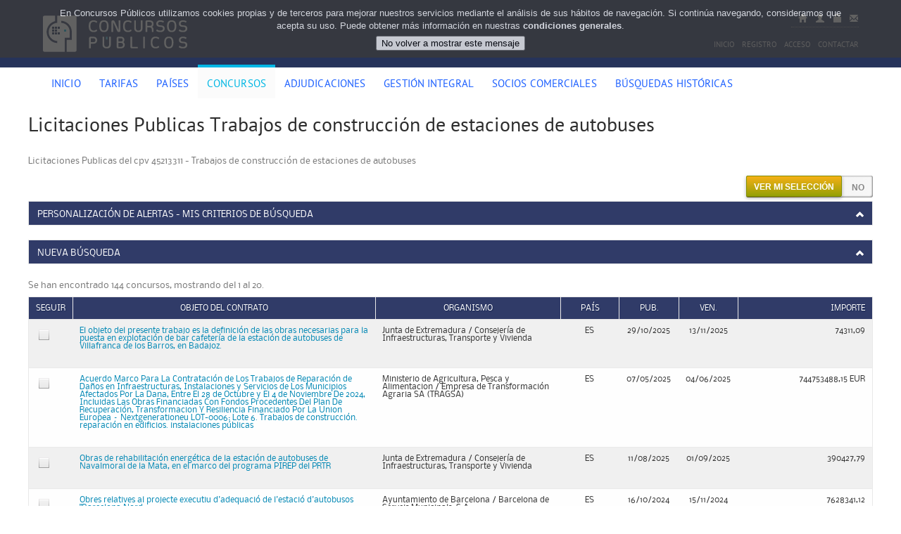

--- FILE ---
content_type: text/html; charset=utf-8
request_url: https://www.concursospublicos.com/buscador_de_licitaciones/searchterm/cpv/45213311/trabajos-de-construccion-de-estaciones-de-autobuses
body_size: 64836
content:

<!DOCTYPE html>
<html lang="es">
<head id="Head1"><title>
	
    Licitaciones Publicas Trabajos de construcción de estaciones de autobuses

</title>
    <link rel="shortcut icon" href="/images/favicon.ico" />
    <link rel="apple-touch-icon-precomposed" href="/images/apple-touch-icon.png" />
    <link rel="apple-touch-icon-precomposed" size="72x72" href="/images/apple-touch-icon-72x72.png" />
    <link rel="apple-touch-icon-precomposed" size="114x114" href="/images/apple-touch-icon-114x114.png" />
    <meta http-equiv="X-UA-Compatible" content="IE=edge" />     
    <!--[if lt IE 9]>
		<script src="http://html5shim.googlecode.com/svn/trunk/html5.js"></script>
	<![endif]-->
    <meta name="viewport" content="width=device-width, initial-scale=1, maximum-scale=1" />   
    <link href='https://fonts.googleapis.com/css?family=Droid+Serif:400,400italic,700italic,700'rel='stylesheet' type='text/css' />
    <link href="/bundles/inner_light_css?v=GJMB9KZmo2N2LlD_NGcDaWsLzQlrAx0JY6mV4JkwmF01" rel="stylesheet"/>
<script src="/bundles/inner_light_js?v=dI_KVXIqBWeQAykkkRYSeMIDN71E3UJxrEvoT_GU5-s1"></script>

    <!-- Google Tag Manager --> <script>(function(w,d,s,l,i){w[l]=w[l]||[];w[l].push({'gtm.start': new Date().getTime(),event:'gtm.js'});var f=d.getElementsByTagName(s)[0], j=d.createElement(s),dl=l!='dataLayer'?'&l='+l:'';j.async=true;j.src= 'https://www.googletagmanager.com/gtm.js?id='+i+dl;f.parentNode.insertBefore(j,f); })(window,document,'script','dataLayer','GTM-W4S2FD98');</script> <!-- End Google Tag Manager -->
    <!-- Google tag (gtag.js) -->
    <script async src="https://www.googletagmanager.com/gtag/js?id=UA-3003978-3"></script>
    <script>
      window.dataLayer = window.dataLayer || [];
      function gtag(){dataLayer.push(arguments);}
      gtag('js', new Date());

      gtag('config', 'UA-3003978-3');
    </script>
    
    <link href="/bundles/competition_light_css?v=93QWGygSADY2aCK756Hs6LvR1sxbtEkIfKHpimvrod01" rel="stylesheet"/>

    <script src="/bundles/competition_light_js?v=T6t69ilQ7MqRCrhzcgspkJfJlWnw_y2guKAaCelhGi01"></script>

    <script src="https://kit.fontawesome.com/12c38d56b0.js" crossorigin="anonymous"></script>
    <script type="text/javascript">
        var pageLoad = function () {
            CompetitionSearchInitJS({ ContractingMode: "False", IsAuthenticated: "False" });
        } 
    </script>
<meta name="description" content="Licitaciones Publicas Trabajos de construcción de estaciones de autobuses" /></head>
<body>
    <form method="post" action="./trabajos-de-construccion-de-estaciones-de-autobuses" id="form1">
<div class="aspNetHidden">
<input type="hidden" name="__EVENTTARGET" id="__EVENTTARGET" value="" />
<input type="hidden" name="__EVENTARGUMENT" id="__EVENTARGUMENT" value="" />
<input type="hidden" name="__LASTFOCUS" id="__LASTFOCUS" value="" />
<input type="hidden" name="__VIEWSTATE" id="__VIEWSTATE" value="BGbzz3SFVuS094oirFrqk2DHFUHjQ/q0TMGPI+06zjyEgxRtorvMr1YA2yhexuJKk7rhfJSINfWmzmQ663+NK5k703A1bG68vlzMa3Oytt2ysKYDQlJhb+0Hs0GAiqxKU/6B9FbR5wqKUFH3dPXVUpWUs3vUveMrBfjZlxnYcyVf4DSJB4vZNpuUH4O+QVHMtLoFqgQr+uNIR5MFnQ8hiYHY01J1IeABQt3y4JvnmT2n7mcriBDDaxX6W3IyRfHVDanwsfzkBIvSVBSiBFGEjgD/KEhAiZEDqOz4Qc1x+dCBY1sTfeKU4b5XuUf+mvnAMbJm2XvLIRcKUY9DMe4zRs0aFkG21xK7DiO1FFyJY7uaA35vRljyg+Fmx5UDciRyj2jBHdOXbkc6ivODQweSQ6wF62QSsEa12kIyj3JS3oKK/T1TIHl5olfO3KJFCzog1Kr8rfXtxPv4M4f922t+CtdIeVtf3o3xzucyb3BY7u0C2jTz0ZOvBU6/QFu+jKfs2qWSw0y2hwgV1l0lN8xLdMeOBuzrHPF8BPL57HizC1MLqVUALi1rEdGp7rAY37V8tZozxQSGeG19Y3sNvspjAJEex26cVeEb9vftoqdkcLdOrGn/4x1FcsQ3ulMHXLHflEuOhE5Dge37e/apppYGJvysdnZL/vvIoCK2zQqfo1c+o1+lwXGk4mMCEr4CRlxTLDlPfgeaa8Jv2CCyrHSQw/czs80J3vjVXkme3HtBuzZkzd39nsfz2AYWCki6tffhW/aPy/vgq9aLM0wY2Nac/EiEVrog4Ex0DcjaRE9a2nFleXyP9tVk6dzSGl0X+w1wd8E/XumI+LCyarnD98Z/MeQYSoGBjBzDlADSAWQbidiSc+RqmeFbIKjsjU2Dc4QW5C/D3qCcrJ6tklDjxtD1Y3xvSgg6ZimKVbzET/Wi27Lauki5fOC2UaQtrlEz4LE0yK3DiZLU5wCNh9j7/q/7VeHZoyYvAYH6WZ3rtn+2b65NXjyo8jqgNnAZUoY1hdAvReVF/1d/[base64]/w5NMZU1baSBg3tDW8r1qdF4H2bhaT99kg6KD2qPK8gmOhEs4YN3/Otp9vX8a72JtmnHmj2cxX8izX+Nd9lm2tusg7rZUrszPZsbDvZnsHeJI/[base64]/wzNt4S2jiLqijO3xw3sbePWjMPO84r0Qm/+MLnwXilJujFhCLTR9XkmBfNjGGnEz24q1sGzpeFRXFEM6/ALHaO/5+rSglUZL3s1RofsTcQMht49xKichSXN/1aBvcy5InDukL38KLdiCF9x7ImdtUvXtwzWqfaFAVNiI8l83aMmcIBFgHYlFlTJ0X26IrbOlrrkk9GM6FXwX7OrfKtSH5L28F7Dknlft7ta3o69dIh1pg5xUk72sg3lE+AfltoBrtq9yK82cEnyj8IhUNOSzMqP+ycXJ+/sNx/nOqQRkFVZ7Oza1Rw/YQwb4OzwbtH86gSLkSBlvVNHV1DcSvKR4yOate0+wXVVRGjqNqBbBh8ov1YyyU0BX+EPpqaYagCB6CDzgx5jDNv9LO9ObI/FW5MQHX1QApsVQJJYYomVPOngDsE6eOwa/[base64]/qhDnAUPGw8v5K5cJ5StAtPCGjumEI8+KeEOlZJqG/Qq4KKPXDv/PSy+cEG6UtZy0/XRVhJlw6Zj5MJusHf99wDCPdgKYfLOrEkexG279vO3K8vshCFYhw1/GtNbp9LCUhupdaCBt3+qzd0bAPPcSOZCqQNPo4vUrJdxCnSMZFoH+azZ/hkdX6Mx5GFmvC2jXLIOrT475TQFexL6CyHweXn1PpcCHa4e2Teg+PrS2pp8C6+fJPdKsNmJaObZO+Y+n8DZAFBBWFE9EoD9TZcFfZH++PQwXY/MElbAHfdRsFFp4/tlZVT2Mi4ZBpT1oIf9Lsts6c2GTDw5s22nIXv3mRERkeqXjSYK0/yaoZohaHaZM2XGL9BLClRIYcOkUUT5jE5jBoNn4/9reMbj+h78oCQonhCnmnCoatOvueIqTjWAUpPAYDOgL6HAIPlVkp0cDNQXB2iYjBJ6ObyUWOm3Y53gmuyL+DAIx0ZafBFqw/mpkK10E4vGXQtzj26VtYWBWhDM77XOXEcG1gWIguIACtTq80PuWtR0j0S/Y3POnzTuavVeIcb3VmL8D9acpXaX4JXkbkBAbb4fEfFVW3yAekcCZmk3wL65vJCgEF+4b9eKK1mwfuEfWHfJFkj+1iuR0arU0jUFPe/[base64]/fn1OyMErTry6rdhezRk90XyB7iqAFGZtaitG+JenHo0HmUswldMNV3dZa6C/NqBxRkpQfU/L9Yd4GMo1ipT/Uz0F57s05eRTU88rM/SJF1Ujx4QnTGtTYw4MwdjaF3p0hEwzaiS/[base64]/LJ+SR8dSyIUle6Z7nT9oRxf1fcRBCdxYzhp4kpqfvVo7IoytLtTKFqS8tZwTmIkxVyygBj9p6uCkr82b2d28/dSY8MdiFeGWGHvmTjBICZhP1JlodGRlET5f5GpH7wS/xw/kMoeqOLYSwR9Gus00OJz+ER6pBKpVF5LuA3WTBXinVzkul7IXB6p5DLmG6bUb0fb2UeJeKLyHqqGY92juD3WcSvQhR7ie8LJ4tX73USZTCaWLBB6sI4AP0zXbpb2K1/dgtiMmaRy4b7mhdIG1sP+4+YxA7vuzLq90T1WLugx/Ds3qNLwWSa/YH36zb0sn8/yClqePwArntixHYaC9h4kM2awMiQLFF/3Sup5+De5jbo2g9iYWY+fqpx6EKu7Zu6Wi2LOJHoia//BzAML0LoUndGD1/9e4roYs02pZzNGzgI11AtN1qcDAz7aUd0zZm5jsnYgdGkF35lrKf6SmSpZ3lK5UXJtqcz50iCr31nBg+79xUYPVeDNKNkvOS1wPJtsuFEjD/JsCR8L3uL8gsYjxIdB1gvKB8Pbs09tkfDkHAp+zI7xTYqaf4YKLgkTQiS4jw4lpLhBx6pL7OsHOYhwZQ94kxEtimcz9mWIIeMuhdxkGa6qD+i3x6bmffvCNQVBPb+qMjcnmw5yXLa+/G/SJExxS+4ipt1OiVvCtYFmnTFhFOkiQ/fYlWgxK68MmwGbnIB4YGkjf5jveTnPs0eIZF7V6J0pruzUd0aWrwHTkJ7etM4adLWYpZToQbCbbweg59dKq8tRpMGhl8S9FflfxxEqFLZZce5z4sObsiwrlHYh75OPZL2w+bnZVsHOQLHZ7LKsXe5fA90wU8ERxyGpvpbTgJx/LzK8dutYpWJCqQyndt6KfTtcOvqjImDe6EqRs7dIYacj7Q0WDu7xtcUieYVW3aTPKEbj3UQQL+pm9iVNNj7q+2DHl37eWjxyTf9a1tfw5kGbyLljUq9wJlKqeSN6sB0k6xtt8USggTyVmC8lUJTZupcCsL6/KxQ8FlC0EYFZ3th6ayx4u5c2NowAM+AFAKROssItjwH07I6I5J5tDOpRJsaES5tFcqelueKcfz06iqvJXlZ4v4X5Apm1u3x5vRZgiyMdA7GtlI4MPM8w4EqZxXPG0CL11fuYjy2qeQAIYMVcvdA+KN76UhcBHTpUHpKzqOQbPS2HBNVfoIGfEdScR+PCd/PuSJ826hOxdUHjfS+rnU6vVI0adrDsTE4kM3DfOZ0ObaT30naGfzIU5dnIzxvVDdSORDKExSb5sOoyjEtQ/QW6cQuOSRwCHEjOeYHpFNmRkdFpdzWE6ie8UQNJaDhBi46kqPIhjjgqWO/gfqQ3lUMWYrv/8nEBM+EpiUKkrQkN32HFzITUmKDgxRmdWl8P3UROA4UjqyiwQNPpego33pDttdEoX+2lytEUtplmZe6xrWfAPtbuMwNFhV/T/IOX3VIM8GQ+dOO1oXCZCWlBKQUgxUQOeHXbjrwp7qh6k/PEA1bDr2vKJZHv5FG4YI09FcZJPKzmhLCzHG2uSH+3Ntvfp9S0vtgEdznNs2RtT00xC8X5a07+ECs8GJkNmdxY/Ig3lzTdJ8DyoqQ5rvkgr2jzYhAJ4wUQps3P/5AZlo1jlu2jDmR08McQonEhmAPpSyDsa6uadvEA7kX1W5rxidY1kxYnsyWZb+EZPPFGs11OMNvHXOev646uB6PDk0SNJM/[base64]/xyMuB1EDmVJdQoYQ1rC6Ng491H1NKM7eAMHMbENkg3JXootmmuYJmgBGn3V7s2jMg3S5wbOex1Ldp1Wjrr+gYU34cxHzsyP1QDbj8McjmGm8sI72IY6tF03GC97s+DD51PjzeDJufLhuW0/qz2Dd1IQUSemwpimsFDNedHzutCGg926X8YNd4La+YLazN/5bSbp8Vw6/DnQnE0FPFrJvC5GyycKS95mXCqzxZJ+Po0hTR++fsJCI2+l+F0Ib/wpRpuelGmB6/L3WKbmc1NHY8b4RrVq3o5Zix8dNUgwSp/IdhLfK9BW6aVjIkRwb1qHjXvYFoqlkNJpXmVmFXXFrvbU/1pKpJr9xbVydRMfDLKrS2IyznSxMUFW7wX9qLXCsTXkyIxQxc+B5bs3LVhNDM2dIyB+dTCfJRg7Z/foEwGgHJ77HH40CpXW5Yj6IeKXLjSQ2f0Y0cOlTeTu1cy1zUnmRG1Sn/h5eXz2/fdi4CEU+KHcU26cOo7qJtJXWPSKcpdtRbixL11qGhLefycoMM1KBYtlduW8lKfcrDjJp6FRabXRO/oALl/6ZSun29I835vKFvBoBSeGsfxJokKpB8aQIDXW0pyaPqfVlh7zmy/LQum1IfDb1TnhBnkYJKOKw+kzw+02o62ahSUuNqAPgvXSNlR8vCTjykYN55ppvz4dwM0Ovn/PYIEvPlJWwAegEUPxOSzkIZY7twhn+4eX/xPaaFs5V0tkmVvXn56aZfQHBwZ6aYIH3Iu/GuFYLRypSe4RnCaLvh5AWPd8FEa0Ke02V6CdO1tmHVNT3ayBzSvXMJtxW4yNpLo4HcCEGg5/Nb3kE3egoiXqjJCYfC1WFrwUayQnnmw8XuPpZOft0lg1z2eGgQooRFUrJ/RDfMkxIBh8CsbDKhRjhgfV0veghWhfJzohxGIS6wBQxiSYF0IFU9I0+o7gloXOxt/eGngYCz2hFLB4fH5SHddFnRrLi6UFkJG9lc1qZLDbwNOeZvgulCqhJAEpONEOBvLFcdoJP98QNPwoZuHTKJXhv0jnDEChjzruWqckb4Qb2ZLRKJ4eLsoI6Y9MzqyC8Q2ue1n2uzq3SdzunC3w6++SqvIr6g2arxlws684NDSoIgi+8ssg2hS7+LK/Wu8RwgvqBDrqc9Mq7xa3NXhbWYpFzOMHtzty+If54Vsga8erC6GIvq0NnXWUSXbiQwxS2MRK7MT04OloIbTA9/zvG5F5HBuldvRoSxs2FKfRZUqZvU/UfhZB8EHa4lDZA0JtHujXE+URvzfqTz82uOAc8yQL0mEFodoyNfRXm7jELZZVv08QaabmDWRWp7AhalVQX7VN/T/fF6LviuYW2v8t+NaL6nfAU9bqUY4t6l59rMcZkNKgGpMoA1u5VCPPnAEQi8OMZbX3w2ryFkaMrlBAcComMl/rdGLfFUqSTIGGqA6te968GlUgOiZXzUSeS4XblOZTJ7CsHvLhgeNJ58Lm7E+65v1OIoUFSQkgPeqkYK7oGeZJqq5EXK4qfLmznNQXrQtDGbvh/nF5D95dnBv0L6iu+doO1khNhRfRvbVmq+7yEGdY28t2wuQ6EYMx93MGnD9zMUkLt7dRqjan/kfczJRs35vdL7NuDLtG5/wTCuAQumwxd+n+tRqNLWJE2Wor2mqkbDQL4sI5LMiVTXrbQAOZGJ/m6on/0/uKRIULDTeLgoGUBJtxDG8Kaer0wwjMHZofvd/HDlSTqvCWtFNOBgG0jrhGy+t8XYbGKQqOyjtFATKQJrndBF7RC//Mhru13BvvdcMkMp+CJC34cE4WLBjL6yGFpw8wRUQNrrO378VQhXcUepScw8AwJD+SZSJhxL+ZAegasF/g8yUra2kya432s8CpTXobJ3VbAmRngiGnxJHiVVQJbh+TKzMOE4LgUTRYV+/vMBfHkNI4vM6z9cO8GfUGzY73qEnAOH2r6IlIfycuSJuwmB9140XYU8w3+QDv4qSBDCh/n0BvSVdo/He8faFzxbmOn3pL8YCMYVllQe64t3eY34Fr1qwqO8/cRs+JlI6dDGmmjNNCcryH9XLSlQqQGyIqXCDdKG47LoFaxdkMdUBKMMJzs9aOzKIugVYDIHKn0LfG1RnGA1X2VX8+kgeGz0/[base64]/ePICOK9vLpYZHNGYMC9288p9A1JgGSJ9SN+1i9UusRfmWPb9UltPLD3iKwVf2sGAMDYxMTnpzKzjB08ToEBf/09+r55QUFf1B3DTQK9EdAgo69oNRo0azQA5/55eEE9+nvUQFiTWodfCwAczG64cVTNoRwYYtr8/bWTUBAs6RCIxlDHAf5SDfMOdWPX4x8T0hDy+wy9jDcEhL7v3UG1occ8CNgdhXxvhnGnjprj4M533KHh6ph4wlvk6mQpcxy1Ox8BFKWdWE6kr4s25BJBh0uVwCEma/a3fMpqL+6R87Mbu9J4PKf7awU/lJ54pom/18K3Kn+YGn5qEjOMyuFfWnIRJSRDs1jkhHRj0v+0w/5iT80HorOM12NQrLDXzsKAkF1c6vXW9R5B4YGJVhL5ufp6Bqkgl8TAsyLtnLdQvJNGEGkJkfI9aj9LMcVSNfDyxMRyVKP2sV60nj0WqqcqKGyokCl9fRYT4ouhDFcMHKlyo4t/wGomasCPNLIBhQ3CDBysVxICF/7ICbAnLf/jgnedA4bD0pLV6QT4rWZGwtWyAFo6EY0ofU3HF6TWgXAnGsXCOMMc9hLOoAc+Zr9/PBt4E2xUBv9yCs78PZBzSEBXa5dyDqmRaF8F7f/fUYaxlZCtHtbKjp03KGcK+A2hdS8Ai/mxdRJDz1A8IryCJSt6sl848r5/Oz7QRWvcKfdk5u5q+vW5MniVRFFrG+xY6f+co4GSuC5x+Hi/R2g78sFD8tYjmXszAFvyxk+8NlqCXrx+IcZQpjS5BqFAJe1R/CVuQocL8MFRVZDL3TQAM9nH/[base64]/[base64]/XtebBQnmoSrIz08kDMny3p43J95P56VPpQWn2d1BCkvPisCPemlgKPtPGd//B1+rg4fq3TKVsg9wlmC2EcIobAlfn2M5YpKoowxCvpZg3oTib4uoOhuD1hQSc/qdl0s36tpXUMRkFyqK6M1Y4oUxdTno0OJI2L7kasE75K3NRIPYt7I619HI+vI2rleiJAPhTDzt0Wb0tVn2nWCjKpS1jXsfVCC49XHL1vtBn6DA1Upne+aIoA5hq6fzx/dvDG5jsF5yoouDVbfLyIrOqZEZwart7E4FvNkThIec0KG2usTPvocBMYrYE0JwS+rtCzvQUcI5OkjFPK7JSK4TWX5pTPEVENM+BBWatF96ckZrgzqSmGgZ/BUX6KfH9r0guYIkaZPUo2XC0rapWnjwrrEVr8oY43euHwEMhnUX/fEo2g3N9L1R1O9IEqPCZAPT+cEUUW0PuXwdBpKPN1DrR8nf7EKAUsUNlNb+YcneWpROTm/dYbnYmIfk3v3NPk8XXCUeEKnZYmEbecalAt7A7F27qi3sA5k6TUEpQf4HEFUuDx9KjnJ0Tr1zmIl1MZdtp7jhYoA+q+K1bhQWSU9IpL/9Twblj+nz+izsUK/qLls93ecjj50wwHDAizx8CFi+65iUMDqRpapOFjcA6XvKfjsVM2WZH/Yd2sQmSe33RCjOt73jriAKitzqsLtfvnkje2KOnPjgQ02CTugtJi6WDXDwTmRkP/nmi/n1yTMh5XfisqnNZ8I22UpxsU7xtSrj0JRfoYGmvk2lvXETUuFQI+Er4k+YdVig3438sROG58GWCgoSiSwPMqEgEb6RTcqYxORAOrpVCWi4JzYGBXBf1r/a3YNwnDVz5AqwSfdTZ0gfI2CZzBLXnoWJDQcB9U34EScvmYj1tknNFTCTKk6UVNV99Oc7PPD4IKZhqCLf0JRvRB/[base64]/uGndGij2t25lcKH2IyRsTR8/qlg0cBILLWu22Hb/U9bVvCXIboFkEsaeWMG+NMYuHFk4XPOGgbT8VuiSDk4U+gZswwDx/[base64]/[base64]/qfXYUJZi4TuexIu5hX2tusiwB0+Cq4af7ovnLx23Ix1ezUumepYdQMiPRy3+XlZIOkhFODjm+/5ZjMC8L6lJD7P1nP5vn2NN0C7rTf9eIO0fKEE/eDZwLtee9+z5Vok8fhz6s1LH/GZKVO6SR4llzUHDWUx8yqsRLvdzCLdyJ8tAQ3sUDM2UEazFNt82pOE0UYt7im/QMsqefl+/zurV8Vjt1OPKn+JN6CP5SFztzbGXUEVbl8QsfrrflIxrnBdoHNWsHLtvelYr7haBTUO76b9FBYn3/5Qy/I45+1+NNTr/P/G/[base64]/XAaqA9JReVTnbGI0oCIVuagVvPPBay4Jtm7N7pVC9Hnew1M1nXxeVmfgeyXSxKs7z4ELExW4AbzRsdtWjDKLM1B+rM6dJyh4692WgSoyde8IV+0EDb/asw/HCxiOOMQ1x7ca7Mmq+o7k5TkHY5z4Ucy4bdV8TV8WuqPJb/t7+b4piX+YL/VakUG6HKR+6mO3syBEtYYd9JmAofAfLPsFVEJClS4GLz2PPHnPymsRfv3ZZ+dJ7KR/DmdMUIghMt57oZgdtl+dXCB5PFo8T+Y17lMD4rKqEbpupLK2X0xRwkSqgH/tsk7m3MZf8mc7ZcXNXfFXelPo977/nZLbgEYb/Q9HEHPY1cLyyeTtT5+pHBAq9BxeOoUly9gJUSjOuhiPIWw2fS4rIpnu+Adp1wcmbJlhZ1R2h14Dm1z9xujrmyRNmpq1lASn36tHb0bbOuH9LPWZayBiTLyjuQJ23xOkG65747Lk8aw2VziHjSBr3AdXJ/59XnobR7ENOtwdB1n5nQBLXl1s+4slTCsHgfU/SFxeh++L1CBGmkF4BAnoLab+LytqcAqSqe0vU51620h/7GAs5KHjEHN9hFTa5lMGEJ4aE0pW3oKVp/HVfesL8zn7eiUGuuJFVHp1J8LJjyB7xRQIne7S0g3H7CVuNtxUVDnt5CJVtj0jpFcgsy5abDJw6V9XiSLK5ZF6V5Rv31fU2mhBP5W7vZGi3Xl2cdG0aRXgqE6vdRlJmei8yhFwk8gbtV3p/dClxoAAUSshycviYmx4R7x4KzZlrbJBZP18+pstc27+nvTehM44cHgJEAW3xiBquGi9JmiP7RywJpfPzduPQSXP+YIm9d3s2RSIM8GUngDzNgqxPHb1AMoEmNIhpLkaV2As/HDfaLc82FCReeIhIx5XGdup0kbqLSlfS5n7ccJjevZ9bG6Fu6atTp+LKYXw0K195uYm48PWyK3vsrfaxI7AftcIy6A4eT3mnH2ISgSiNKwYoGPL9mxQiKAhNC3XWUfh7CRBysbnDFtkY/KoQ3OoOesd7Bt4q+OVZn6VToAHUXZWHL97rpMh0n+rWWljYIoHsPQGIcxdmSQS88xZ6YQc1l1s/69pTbXbfQIqGhruuVadchwuq5OrcrucMgNNlA50RD8zlbEgN8TklLoXhcIT2qdaI2EwAYwnKqU1bp8gvIeS0v9r3yFtYe9oosW7Q4QYx54/YjbIZJgJBFcC4cn7USdllh1YGBBwcw2yZXbDJ7z73XU0Q6o0lw96H0lJEmP7TtIqU/EI/C9uP+0N13Nsxq+C0S+GHl6GcxcKiF1XrbJ4m+HrqBMLEqx4E/HvaJdA1AhugX26Iz4mJ22mA1Q8UN4OPrGgDMeJ7rebg/Vy+SG3yfMG3RBVd//NerP4g+jWvSXzo0DlonJfhM+9Gopaekbd5ZLUTBOJFlP4NhS3tK1zQmFw1wZ+bMMGTqAMXJ4OjcStjQRh7XKjMbwJOBlOny8Ig+YUO5NM82lrPNJAKU1fcflCEejuMCFzEvj8P6u/d+aE3+kJZptkrV0+uombtRtMjiYCiw/STj1j9+DG1CyZovS4vUQxeT6FXBLy8o3XOBQ80wRYLT1vWETCKitjy1329bCcWIfeJyPy7lNMyaxFovPV3VjC/CQ3QFJiikenupZGT46TWyemiqYmy48BR8FGCKLhIq40ntoXCzn4cj73imxC9kLYVGoJjcsBBCfmjZ+u/rXxPwA3GnT/Q/ffbjNqfro2dEdIusX/87w/0nvSCKUqlJrqyoAuoE3vOuCEqqeXdv8Dr/jaLpsoKUp/i+H1hM0YwdZ/8L0QVcbZNR+AhDalFveH+mv81u2mOoM6+rQriAhNF4/oXbenULidsbCnSNRi0BOx28vPza4YT3b0wanswxnBxL4xBqQ62zlMe7jODSEN7yHxlTDv7/5qncImUWBhNpxWykrg1jJTQbouNF8w6WwatqVdl3xLKhbPKDRC9Z/Nk0wMZIcahOWqHE0lEVysy1lMRMGrxFreMJEzWZDZxgSZOA+GxcAfvEfgCT2T/GSOm42vz4B5MmlIAJFBUPnfhPNEQS6TPmTax6FmGEfNaaJ9PTj0BhxvjODAmwDuj8Nv3lDTPuLgm5KB2pKOjwIfgsNrURaDzv3S63s7QpEcIA71FcbqSdlMRdGLeyTXRfKc/H0tssaqU+tJU9/3G2mWqb1b9nOOXsRYHMrbrKc8p2efDcuGz7b+aOFfHizHUdRphV9+VhnfJySJ3JekeG0c0xhZ1vmS3BgnAuehp4jaUlMRlzsXBNROIOxtdZFFaf3DnYcbja34nZ9boj06ofE9H8Yy3vaZjC4IsVuohYh+/mb+MqH6MKGBiA8aZPhAuohRS9URkDePzJKLrckC0R1csjAtLCik28dGbH5sjRuUSJEpv+mV4UwztZUDec30Yd8pGd8D1kXqrBbyDQI8QL9+hTuKY7GSBp/6vqSJV+V2nTQs2wTZhoQb+z+zMp429bmdjjB0rwoRhMt9NHBxGiTKuvAq7gLsaIITrsYXmloEg0w0aiZ1achG4+nSRAVODTwr6i+lGc0GSSt3Ad/TMWcRrGOR+Nq7TT75qwUTt80Ezzj6n8BCxfQEEEdZ+lkR9pLyFWN7WcZwA5YgIW3PmFCje+eAq5d1cCeaqH2W3aAkTmb9s06x4JlIzqkAmI5IMnJeq9PfidCPrh6a2L0dMrFzZD9lNNykXlmd5fqw/xAEOccTUtLQdEpInayUW4AxoO6agJJ9KCFgtADbUfODb8zsXGHqoNX3el7iukTQmxWayOt0wgo9YBSjDo8F0lH4AuCG7tjKtzl7dg0rbfAo5yS4IsF6yAuvbZqhos2xk+Mu8ef7uH3K/y1/zW+GjnUTAJBWMvpfgld5BlSHb0CfaxPNflaMlOmurOpEg1FS3apfMaAFApjpYHCt0xTxaK4PISBH0ZS2rf5u9N+hK9x0E3GuAvz/8z2KcSD9nbPGMuvexLx7ftzZbYS5VGHU5l8fX9BZWOjJ8JthLpTViyVQHVbFZzj/TuH0ZuMLYX/[base64]/vmcWKOLXjwAg1NfJ2Fv6shamU5myE+kDua11VWFfc6fwX8b3OimwZnVQHKNQRJmT7YhMVi0Gr8p6+gHFqRUyucrxGm3tCHNiqEA4S3304YfghuooAVySLSB0wwbu2PEf+GZOkrCP+sLa1t7BE5Ki64ap1w/d7ATLJOlqZXVOJMXe1O9mioLCUIXzt7yRD8drrArFQXjwxx7j6fxFo500nWYvoWe9j1P14KXIJvOwG92eIOi5828sEcA2wNiABa//IRIKz7mUBjm7v9I0NRQZ6vZ28xm/glKqW+Y5IV+hHHRmn4NcINbKWDSPtARULPKTHUDbProRXr/FZH8rWFFbwQMG2jfrtq4URQ0KoXuFf/YxtrWYsx+judCr+Hzsi71AsYiOqQkD5yGH0XyhhSzjUbZ+2n2v0ojHHWDLpHx5Ylh/dSYV6uzAr3EW1Qb+Dap3xfeCFMHuQ1mgCxTDY1vFaP3GvKRYevi0tyFDipmGeMpqdKgwQjtB1BbaI7jpRNGWUCH31AxtVueojIht/Za6uCEsaAVGEYhz3hZHSXKU80pyOGoh/OkjXgAQFuihT/19TO8X53Z2Gh6t6n920SUUePP0iFbOcYZLXsCvxySqOMAVuLilngpf6lo3h3TETHkgvJU9y844Y1NIrK7APEZU8dbm8TkEP8mqW5HopxA9lAIJET44kB0xQ5PltiVkTz+QlsFrU5rte1Nr11QbfUJllFciO+K/6ntkledxuVYNYkh0EDQMOl921MYuytWidJ3Erk7Wo/uA+s0LafZRX1BKnk9jpxrblpAX3EmaKgcyUgKrKfLSeMjQLgbcSBVhkSXHNf+GHReT4dSkJJUZ6Es+b57oowI22jIIRfWGHMn8xXTJWyMLVghCg0/9dpkUMKREC7O9njUqIjA6n8I1VK41WkKE0sPQJ31yQ6js4bFQSQP3hI/mAK/HvgoqnzirLdmijJFbsVWL3sTn4Y6/r2wKuF0wqdcE2PVfYnOJlPwL5Vd/vANjMPOM6LZDolVmfHSSw4pl6TRtQpvTMCl3m12varyplrqvP8TA+Zbby+VGlPFQVbz9YeVfcjMVPIdbx1zhDOsRR/h4vyJbEXydqoE2cvue4k9bVCb4TyLnbUhqSAzvXBDet22BuN1zVrjcdXdAjsV3PYBVbqdvKAnKuktEGgTnh0VFPL/cY3YuxEgVAuZ8AXJ8i+2+1lzRazvzeYk3NsI9CnzWqN5Ia+XT8vjvuJ5TM9CPjhzQ6SsUprx2vML8DEGv2fcmLftyAmRg495exvPgJgg+CxShpVObOg7n9aIQAE7tiEMmvfkbGj/hEJKD0YwqBd0FETr/It0eEbmHRyUltSpdIpAvrTkjzZlwNiYRcSdQ6iMOYauW5pqdGSbKQQnmCb1FAMo5EeFW6909NTLKEniu2wzp9Ox03iE14ruLlEpLBusmVMYwmQvenlzv+3NneIAJ7BAmNkKG+7VaG6rrMCcMrso/URKNjsIfP3ntxfP6gXENow3Oh2DyCgHLOj26KUS8Z11PorWSxf5vxiKZ1dfg1/[base64]/scalzh8yEzKoi/N715Sy8QMiFqD/dkGacdiZa9J26jzBxCcXbnlVBH3bV3/4aOK0AyTOMzaSEqaLrWI0ojh7W1BjODc7ElMUq2ejjOMavrcgl2zno3m/oUZ6GlidV8r5ajFSIoz1vs26AY1XRw9rebdaU1PdF6A44rBbHpB1p9DieVUl9faMnw5n86kq+F47BNb5VNpY+oB2nwaus3/Rjv7xoKrAVdoABJf0Cn6/DaErLUXAQSaG+rvMoHNkhGElTAN0Biq6XLGQMQ+rNWhBN23QVT5P4RPFBCHpQRCOxFx/WfzrnVbx8pK0K7rczRwvga7iz+g2Obail5CG4OCjmq72p8WNEX7T/AcLKuO8ti0lSwvRZQdM3PN+b0W5nE+vQDKxIh8Vh9MPkLQvr7ni2KdKyzj8Jk+23NjYsruDgUJmu4dfOFpjq6EVCSpjVYLbn7wmbWjbXyhoAqG0Fb7miY2gJuNxsSUwYuUEFJVb9BRAOoQIBYBqiqajka+qfMdPZr+CX7UdQa5D9MqoH5BdMzlsjX87Jmk7ZXw+kp5/aMjFOyQlVKASBRjXcBGhgJpOuHPZ/[base64]/BRF2jXZxEATMjrfL3vFDcKDtWwuO+uaF6BK6hslUw9e9JrcH+m3x3EXZutcQJ+Glf0kMGCznQnx5Acr93eqaJC3BUaCKdFCc8dhFvgH61t1n0waWowSGCv9EIoasSdKpN5YXi9W3VAaMhcxjzjYUnP4EEc59rhyBVZrqJYP+EOWN1vLHM43/kDQ00Nl6fRW6zxPOFtNaCL2hoQbPng09FSLNpgvFeQMoq0ZGCfmCdXzGnb2ymBrd0p2T0j/lg/ztQqMq6GXeXHalkhx1IrUkL1jJfm7mxwNkrcBucGCXx39ELsh/Mnms4m0LHLeAXq7rCzh8PWm1MmcNLakXCJ6dvRsKRZ6hlOJDdKhTyISRBBSXkVcHdf+uSG17zDAtu0F4GMrTyuMqLiRWr7NPm9t0QcrSfIaaivm9CtaLld8LeZjlobDs/4RJPvt41WY4ex1N0oczH12m/lBFE8lxt7qLT2D9xukDJ9RWjBUokkQOG3MXsBNdDeKY++ya7Y1BmLvjFzmsw9nsg5VTHGRBwjLG+v9dShacSpKVVpeSuZZxD70A31ZU7o369n01M0f3tnZ7kREr9m2+o2PwhdUzCrAOmDwAoZu7jqb6ksV33aW1NaXc/EoW0MjGOQajKIr6lS+rvWEAoRR0knV02xdPFU/sUPxrF5OjgDBK+Rees3YDeNTsyu3+W8t7sY1rn5l3O9bLdCp4szr9OioSFccLJwFRdd7n9iyqMvPklFZvr9iZAM7kOtQRBaGG1dYyZOmtZ1sWW6HKAVSy2qCxMAB+BcJJ1Au8y80awh8n7pr8YFmDT1v6v0I7HgPCe8/1hntj3XmSzQEkyyyP9kWBswYXmQ72PkAprP8i2E1rBA0OOzap+Is5LXb4b4QYBxCPAamJhvs0CVuLUfT08WtGSKSsNSK608iygi4F0M2ZoKkt9m3PJAFK+kS4mNmYUyBd+JytKgdu3Pa2iGg4XV0EvJ8yC+1gBAPhg3JYiJ256TfCp9jNvoT2/tiYt2i2AgK3nxJ1o+mF7AAICxx/cBYfzBV/lrYrRDzr0V50280JgLUgG86xZHRdkvMOmbBp3T9GXAcPIQB2JYBH1tpdqttytbwIOc1yz6UQI781yb6i9BOR9BZINkyScaepFl/4ISy++ZdN4OdVSGUQu+m2GyNRPXFY+RclNQVTPZm3aMbg304ip9Z83/qRQJyXLkBTRp0ePR35ngJER5TJ5Iz2GLq/Fjji7l09Z0OmoyvYTokteDBPkL8C8MxuMz4Xur2N+by1mcsonjgAj8/QfZtCt68zokQa/CkvceR6zsKc1uhYWziqd65p2yHCDBzS0zuoJgAJjyUCxyU1vdbEZqnJQ0o7hwr4lqir4+k5G5POEQFVxq3O7Kp8ElKuBLute3+YMrKapOuuCKUVAtuMRnbJWflTq+UYx/y1ficu7r3m51TiGkgXmlfPc43w/MdD+LJV/lPB/1cWxwbK5OnuniiUqzHTO74GiQPmBrStXSMAhjVDUcHvvW/e8+EcU5BW8DvRxdMUt6aHZkXpvmFSnl3qvNvkrnTOGvkSUKNNL8GWlGZm3SMehhti3sXlozhxC63DL6UWEXWsYeIsUQi5EnH/IjEUxfsENesA+RCvPwCrRc1LDwp00890chhVuLP+s9n4bCmH05xOCeuGjjM3WnewzS8EOJkT8padDIIZ/qXp3J9CFfwiIae8PyiIEiZN1gSohxQMmZOZWq9WQMegoBfNtiUWWrx1llPReqmxfBl+Y2S7HJn/xQANSMvbEzfXvMtqJd2hkHHO3HOc+M3RmmZ9rwDiIwn3+91GzB8BvTgUAQH8fjmSwJ7zStW1Lah/RPIwoAvgYxRAjXSQTf6wl9eenUBJeV/bB43RwgNZSRIZuonlcubdW5nk56w1mV7YMptbRDsDMgJz0T6U5uZvqV6tbruNnezef6aCIYnavS18eX+dePzjvmT0idUXmAsIZGW9DiIqdraHuCJUBJ1FZg8uaH0Ftgncx4/x55R17C3daRb1q9C583esKPtk5VSo5hQQ0ci9juzbwV0bNoThWaHR7MifsR6zIy24xFKJdJbPfN16AkddjmT1x2SjXV7ZRmd+xanB5aIx+6yq1uj7Veh/FJJUjfvTbaPbdW/tDVVcuqMx7PjbYkr0axPKoWkvPXybbx1YQ3W3mPKGVzCqg6Rt+S1OLv/EVQ0ryXvpJuzmq86pcM99xdMbnIsMR6Z/Q3hjOzPmJgnrYM++tRszsf5FNwvyX2udh8g6lyNVAO4EPKLz72DhzbacPMIX6PwWL3tAmU3Si0gqUNLP/XX+M4p+53xxZdpSW70U0MJiMBVucYjtvqXPeyu9+fUvFtwFJUq0oeVerGofpeDiHTdgAiImpJiSpLJhL9RikEdSBlQQ+j0BE7zyQ1BgT+R6EC9gV6CESa8CqwYZ81pZwqSgsbGYVps1bY/Fmz4D3fjShK4mIXnTFQENFqfoGjihGKZFPK5WZBsLqnEclalmwy3cJiASsBCq/Pbd0xU9mi7eLpTFEg/xHgd1FKmleWHUBDO/VGCZVTYl9aZhT3x/Fkpt1KyqoatJ+/Oyk+0K9KkA0JC1gXUNbhZuvgnR6seOAPdgKN4UpuFSdffYEdIAO6EwnsNDXWe3/wpWQA6GbvE4Ds/oIxqepRSy+M3ot5RfiVDWR338Y8gNxkJLDkB00Bn3KOaymRtmSqvNyLCM9M5ciG5ZFK+hO+hhwmbaTq4V6o6XLh2d9GpS7csXyoKNx+GDRCYUHVAnY6PLyi/V/GBmFDfc4sPn10LFiRpnmr80VqICWWu1XAFSuKib/x/JBgRHdsuMxeqB1KZux6jVMLtv5vN4ERRFfM5pq9sHt0QSCbSioo9JpOEUKslKZmi8WEZECWsMHscYPKSsB+3pkGEXSo7sb9lR37xFm4Fz0PHXeNljRR1GqQNi8qN4UmB0gDxxh51nVKS2QoaCCQxYhUnpN/byjpE0/MsQBNpY9cvi7DpxRZVXGmRFpdV/gd4aOYaYHlS9nrSj13A0QbsUwSD9wE9w3jTMDQ1aOiJKl4haVrAnc3Oxhrwn0UhN4KrTy4hxINVcotrIkK6IJ21tuHXIxid/B12FocmXjdwRXeHMqhhxfVMWjTeyze3Ou0XJLyvJmHk/sDtMT1vhtRiXcC8dCTRd4FG5ANZslahl9hp5mOu/Qb50xplUV1CYFmS90m5ItmppAukAphX2TcnTG0ZVY5sj+1sgqJ1hfZgr5BTgD2yF1PDtTtZI7gY2pElT0qnm0EwOh21RADTLqzk64FhObyJKYIFRnXIJuHJ5sBBSMWKw5BzQmpUiFesR702+poMkqRRZ1NELk3K0/Ak1T9S1HiQWqMSmbodULXt0SnUlpAc84PgbT/x1gyiMyE+4symdmL82oyT3lVXfXa5eAfPGESuRH9qxCIl4fzqBIhsK/vfa2U7ITk9k1OxnLb86/6oc5mmElokpiY0vdXIZtBWpkO8fu5gqiNZqM4E86O+PntkftqKfV0fvVcAvs11uonL6NjGX3vhBbS/FTfame2MunSEpgA21yMThEYIfTlQUX87WmrITIABgS9TC1Qq3afqmlv1anbJpJ2OOBS1sKtvXC8dSV1ReVR2/8mGgqGNGztybBEFfln/gUoMmg/XJjYGXYenwnSMasEeUudN6YAr6UhAVxoYrgjLXA99psBZKfg5cSWggKkkq1Eu0XGdnjg8HEDtw0gdP5QnrLPpgDVM7ajwk+zbxesMCuv7oBv/HtJNQhvzMq3B66PZdwYd9fW2B6J/fdJUmqkiQbvioLfjfSc0AcAghDdZ+UzD8MpT1KmeN6e/6zBaGNAauymM/oH+nGa8tZ+1jQo5SQ4pcPzsQIUNvgxCCYMoZNccPmnxhtIW9KN9PJN1XAJQYr9pQt5rYWTgC/+1RFDoC1tCctMw78gtGXvjpY8Buno5FD25/lhBTDEMm5q1fVZWPGByXzFW51lDfd265LFi0lwvwCBO+zqL/lYc/KuEO9fIz61W6bHjzB+V3BERo2LZhpM5lsIytPuNb+x/kOtTzzro4sFC2A2kX82IvWrvOG83aoYySCXuww1vTvxvytcTr3yr+DDj42HOAX9TMN3lLtkShebdZGqxgeigbSWp3lVbG+ONMuIInH4/I4Re54Zr+p/b3eIBptvpF6MPBy3nct0Dv22e4ElPIC+eiS2pttdB89RlmhNMVuSsCVl1IqGtDn/JJY8K/+Q/DtH8JgJpUAMLL5hZcV1S/nmCu83u6EjIfGLb/BGHr7Nrvx5vYUPXNVLAE0leiRwE02Ur2y9GubpPkPEg0WrOJxlNB3UqM5uNmi0t9BiCoyfCXs4A65pU2B775I+8c4GJehfosXngRMvytXJrOsY0nSDuLFRh8i4lJazYumhLBEszsG8H9zFLR8fG4LjsRxDRKBTAtFIfGF/cB1xGnb9omicgSwNZsUxSIJgkQV8+WUyCutlrL3syMgYl3jrj2jekb2dB20UJz/X6RQ2vS3RR0XyBFf0Ty3nx++J8QI9QEgon8RXC2EfzkvvlhyJadOPYYoyrKT1St5ARW5ufeUh9cx3V8SIVYTR8ptB7IDF4QP3ii2e1acWXbj0CetXEEB1BAsI1WJKu96o/Gt49YgJ/5oY1aQl6jCk/tu2I3s4Uoh+vw92qBEm5rzSUhlZOpV1kS2Pn4vb+TlJS2S4/qpSgUotXdBQBygI7tT2US26HxwMzlvSso9N0iMEEfEYfxBwViWxqV4XvGTtN0QgBMoEz1nBJhub6c93cpnBwGUtbzV6yYAZdr841mbvpJex75nME0P+hdfj75luJJNfO0FMBABm1IC4Fco3yaIYLX8F2xWYfct2esalmZo/pR2+6uJskd3M7wg9cEUIIGEje4qN319hSRo0I2cqNbpgiy8UzpZr0ZyO5Ls+EYPKefNqLWL+fD/N2nKV/soS2ub2MNxTl3mbzJThwbHsrzl8SY+UuEj5T2MZGU/sl/NTJ58t7cHm7fDVbh3I/v20nyzdk9wo2bA96qu3k95Kr3ld0KajsZIGejxWgmae8fgJzoHKz/t5jjH5KscN6mFzz+1h1k06APWKLxTVZEeArK0ymkcR+OXtng2iMiBlWH71VecdoWJbnB8rVraxqgx4+lU5kx69RgHtzDf5aHpcNo2wBfBwTJ1zmCyhyverrWLV1TSzseDscr1FgzN9TVhPM37hQf9hCOH4g1/jAb0zu7QLPupuUPDqCn94A8PWaZwGwWeQ1m7mNNiiDAhq4hY026kzgE4nZxouoiW5oKXhRF59hrPZYaVh2qFWY4dImIJejYBlhT24WdVBPaSZWlqVoOr/J/7rrzHwbSlpBWR/AaX4HVhWb+3twUWeoATDCaWt0mxToKHtC5V/D3+683xsYb3IXIBFfw/yTON3G2JRiXXNlx/u3flltv4UYfIYpbURmMTHuzS0FCcstYHhTkGUETL2Ibq0PZ9iw5/DnKAa97sK3T9iHRJ4DRePqmCcRAfVhQ4cWJPK/2q2ixlJHlytL43hYM7XSbVZJr35maGKoqJtC+BJR/0fxI9/qCaWOh64Be4Cz1qJMQ58PYMlsHNqxrEifVjerbVK+ze4AlMZdvR0QdVsGK4lgqDN1M+09xsHRiSpMamD1Ht9jgNRuJXUVU6flrbI7Gc+PFrmxjwBSeT4Miv27s2Xm/jq6I2++SVoRqY+zKt9BEtQ8yXincuh5qWGH86S8CTwxpSRUKcDdmJIcL+dhLrRBH8a03TrSKzm1O32i96VUO3oxtajl/OpLWAR5geeK2EDnhb8OLsschmWfS5ojC+aqBxfL6lcz8uW1pQSdOAmrvVsgmjYpk9zbIeR7/M7PFP6Kq6nMS9VoMunNCdD8GkgB77QsB4u0Wvxq53qQDMORFV2oAmbx4jd5Hn1I6wrl5tWLc8o04YM2jU3Grapy8dn2RtwlmCdTVXPQcJ0kSL8zeZuVxLsNuIr/SfQymSqhs7rDHQ2/zcckiN9D0yRoF0EOLXQLIeAy0Udt21HFdknK3y2/DTbckhD5/b5ByXENC2PptWiwYm4qCAl9xtsFH9I7GjrwyPNIwmktGENxSa6BsHK3r5sJ6CfQ4kEGhetbPOTNCrCIJLJDfUzDsNmiADc6ZURJsf0Eota0QvILm7w2COBN2bTHIN3eeUrVKp6ICnFF47kUf6P28wtL2sKTnwMpmvlW5mZzddS4I91u/ZQ0H6wQalTBjUrvzY5Gu7sky5dSmiEdElvoJdR7PUMXiudzNzHE+7aAbYHQvqR11oGEKYTps5lnN6G65Uw+OEAltKX9FCTvhLTzxSvvdwK42Fj9gwNWzYXk5iA5wwdYjcMls/kkLEkqkbDeEO92d+AxuA8JFHBsTsm5xm33AOpUOn7RlrYp1VGmsHXEc4XuVpOqyD6Z59VQbxDP8lAwozDE1zGBCBo/IIdpwXzdEdvxS0Qt75e5Ww0HZCH3/GWTJivnqVeS4P0MwvTNLsSEUczAfi6xFJgk12WQkbC9iQPro0bobwRuuszgqEYyWJ4L/WL1CczKzHjDFHJJaVMuUC4QTr+l9NyzFx5uSy+XxvNBzOEmEC7rm1WMCMr1wTmiAMHFKnQNO2IpnL2sU447/M1lTLBDj0TPb9JzyYHLDXw/oMo3VWf+hMnEpR9vamV5G5g6QJYeiXXsGFZiZul4oZl5gu4F4dw1AugeSOe6LzprcVE0zm+ftgS2vcKFOtIhaZYzeWIut44f0MogSJrviBB+Y2bphIzHioUCCWC2bB3dN+Brz9JJRgYdo41BOr2EBCzi0tA0VwfjISPceElkP/N5bgYp4gIk6ontW98Hot075iXEGLtWCQdyYuZx0HW1jurSEMK+7TZPsKXhXlrf0hygwT1HapBRSuvon6fsSnCYrYV1ky4xtCEPjm+vT3pXkCKkiyx/VgA41g1BkH/m7ymqOASDvG5Ie9ABSRjcqGJvj7rwnvskSSjUQ+fuK+FHctQEshn2cPq4ZxsxqhLAGcjQPn5mqd2UX/dJ6gZUXZ7BQ9oVveuD31l38P4YWooZbgBydPcN9+PkkjYkSdsCn+7cJtHWQnGyfpEp+IFIG5Wnhms0y07lFh/tsH+LZGxlrjm3I4j76IZvDMmo+rOaIlLv/RbLjpFexbokngjeXnHFElDQB6r/4kqAltUSOGIG/Et+d+t1N/K9lc/YZwJ3kl/nbBNekyX2UnE03BSEbwmxETybrSuAzP0TIP9nSYgs0v5mgl7wzicVz7Cd93LYgV/Ll4G++lhHTq18PtVnRlqOrbTGBEiZEcKGta+NOgBZZ8MSlgSj6xMJc1OoDNPhw7rjhrldgEqqSm48QcxzhArPa9SIbYQ3byF5zs7i1hld2LOfcIaa3T8Chqj0MNGEtItttP9IfsZ4Fiy6NavwdfofIfHys1GK/vyyyHTp+bsq+YvjjaD5WJBGS8FwpYJ0pOkUvQV6Dv5yC5NtxgFJvqiqpFpYS3H2NX6PQWTPUJEqYANC54eQpoT9p/78IG3mDVS9wRuZHsaALgjn+0sd7vW0gVdZpAUowo4aq3JhJX1nhmrwBHnBZshB5OFd40rwTpdHDywkHe/UcmJz2a/4lv7RZQeKYuRqy8KqNNVJ7CyuT6sRA/5T6okkk8YAvVUw/E6uRfWwlmxDrNInyzmKYI4rQdA2KUgAiOED4Ki4DC5LJXrRUiz+vryXaGaLZCJLoN5BhBz4MOt8IZ2ILCuXMhuwIuUDRmBqoZ+VAFyuy1+19Kn0psMQckXNcQJxG0vGisIjfXrenwkP1AiMjQmLl2Jh/Wy1VLFy5FmSvq3p0cRoBLGJFbSMuqcg1+dUN7fxDamR72PUXb2AXmPDiGrZoDXOvh19Unz2+uAIbazRLuBh6DC+hHfPF0RzZ/6LLk/5452E+WDsxHUVNg8xgiqLDUiedkTYXuVuLES9LqdTfnD+I4x4tUDzoFJ5K4YIFiKQIRhUL+KBXSOcJqv0L4nxioLNWDXD2eTG9eQQmx+Ebf6IBOMCL1UlNH6tbcGwAs0tEahQOfj1dWiaLXv4JWl+EgPBUymx6PGijvyITTtF6ej2hi/8Td+jvXO2qMlkvMeilZGvEWV7nmpKONMP02ItBuprFueOXTgXJhGaE5C0r8ayArbyZ+HLO5VfXsYQwWyjjUMScbmvhFs/O2BGiDWsmOJk+PG/aSJT+7VkiwpGAVFJ7hDiRZkHxCQfymR2g8UDyRENAdw93S0wJqbZOcxrEYRtTEdlTuwxGoGUpQiTw7MoiogFyF+Q26+wQxIPm3PGKwwpd8UrRCnmhxWZA5QDlId36K7F9o52LmCDlkQnqbuTjl2O3GKcOIq6NF6R/Bx4UE2a2udIQymAYJodDSLDVF65Wyy4DQ+SJM4I0TY49S5wzDpbX9G6jlqersJFkZDbykIDwsDXKQThFWKQowGBlvjQxilo6cc+Yxppvx8l1BV17Obg0XnFngTNsII1rD8YrrfL8yck8/ts1NSrPwUMX2X9yToYvZtZmj6bc5q6VfKuq+/rE1NeTRMMR5deGuv+vHDOgxp7RLyrJlD0WgwREqIxoJDxa/lbGKPcIL8BSWvvQgl7ZeLJiCV0LjEhPtvV1DvIoUBdcqOAmttPhkE8pS8ZwCybufLI/9XuQzWMCIX6M/5rEtaJMPGH+XbOt81lrtITkTp6lbem4HC1O6ZhAj9JCH+dZ9EGdnz6/Q5M4HY/SQXxiON4H69mw277t3s61n6kUBtrOR5GH357jIV1D5R75gmUXEOfAe6XUGzvRQL1KDpFLf/lY+N1cpyQyzaHjV/elLg50yk8wBqQcmOh+F8LB6zw0e8WxHDwaJgBIXXfTdmGMgQKI38nV8pgCyNGxNlgJ+TB43hThn8yJCs0Wlo4ERXZBhnX9P1845pSyv1Vys3v6FYQixgOzbb+cuB775svL2Wx4awO7Ti5Up29K9krSRrmCGAZWl6HfydT+xtjczvHTeMXUuerxWDHfNNfsz4SvK/9l3TvkDMOdMgAdQq8jErBa0bEfto9MLuuBafMAsof1CfZuf9o+cnh3WQgRAU/S0+kB/S6dWIQzL7yId6kxgj49IW5Ebv2awkoiYpolqBbhO6FWVlBpqvwk4uMInhW8mMQPkwqvEQzKZr5uYjzovOQJdGOYHC6wvo49w7Q1kSsPBdHF/D48LCx34iJi10wf0Z7ngXuvpR11X8jgP4ZEZi8uw/eb3hZPFQS5u/psT5DxrNC0/DjlhpQIJAknW3o8pu943a2hv6ebGXLcxkKpeSJ0an/[base64]/o018dkCotN0S1D4AZu/5KCVN/CwsKkLPF80oMl/2QVZdZbX1zyM8JPXTAc+f71/YM8/xY56N0K4BUtL+IcLgZpFbvMXeXTe2u6e/U7u91rIaELsdNQU59h+GkfeeuBmIGETZY+0IWppPfR/8VEsnIg9ttMAnbdphU5W56HNF/N3RI0VVp94Hz0cCitifQGGZsL+ON6wW/TVw1FUlXPr+HpWorH5yBmXKTyH1Qzhjv1b0dvNUEw4Y3sAOMcryTpGxfrBPgXrBFicpUbWXha5fszY6i/Xa2U3QG4FYQaV5KDB6Zs7YyZ7l6wTw9T/kwqDNCBDsCVksGRcPC6hRr8tpKSqL2Ncc8t2J8J5J954Bg9h0VfROtAAKI+9W6T+mIvRqxYpTNIqLNlLuVWveS83oiLWo7bYNkdVeRK3FTJIDXdyVAKFWPTZjUyKfROKkRJ0hW5so3HN7XFcyfjT2ZD+sCV/e+VXKdYWtAzkVQPdE9cCh8EfKH1HBx3FFUgpX6+6KZK9DCKrz3ryC2YNAWhX/KR1r3FSAhc5A/[base64]/gOeqvCmEMefpxlTG2gTYRtgbP/[base64]/yDjkuqBMkoEh/kpVLG5vwCZVtcK0iXzhjs5mOQrzQHE/RAodlL2jVtGYkdA6bC4I2LvMghr9gcvelad0112DWDMDbn7LQWzDzfYpziSCi3D4cg5m2XtwWw/Tseg/LRykloSOF2xm5GNBPccHuE+LzQTIhSkseUMVAsfZ9kQy+tW7xqUUtjkwSOk6Wd6euj7iuL9ANcozpW59HvF/nae642de8dmTyH/M+gVKJY3GHsEsRLMFjpH/Q1UNaMnfjpQYyjoBQZZEPdD8fXVczkGDn9cI/Y1zuswwki/nyS+kPWjGG0q/8hoSVrTOdnFXTdgNRNmkFpP9AOUUOag89F8d3e61yqHJOPB5V/VcM9naKuQ4HH3Q5WTpfHItdPcNiuUTEAqsEvftfsiTk4dhrtiT0Rr/Kldc97AehAl1ofZXH2pAxgPcKLQ7LPf43LeT0r0AFF/M9UYJ7huH3k1uiFF4BQ9iZ+Erx6B191BS3k7fhPjssq76mUY3vhrKJ4VPz0Jbq2ktyYpu9nvpSpo5n1LM8TyHVn1Zrpy+ax0upuOmsdYlTzEwaOEIiOQTa6BL2ga3KJTEiWCQCI846LPBX3m5J4KgoPyofP+Mf56vkU6AmMQzclksnCZWJexw97aVXCn5d6/NLs0NbjIMRZlNOmJh0b2tcG6a6p2v5GP0QZVwJ8dO4QlgGErQwEsdCwR3wdrrY6OYQA/BtEpNAALfNZ1H/Z5FtgTvpfcMSDVKUqBG/1qYglTf3+SVHmJ2y12XkhaAZjZYJBfMTND3lVDorWbC82RCh5r5DXNOkTm0dFY4gblI907wW3Ic4GlgO/1ZkT4KfaAs4+Q8jdfwrrt6pKv7o5nMdA7a6z3LSenAhSF3nJrD5Q18k/+fg+Q1o3dKPhha1Ewoa8vxvDtSaq3VwhBeQkmZK+/0a5MX5I0YGhI3DtOcLA/yKdic9bQpw4m/CaW8/[base64]/oKN2iDP/+ZiQ1QsGBoR8j7UWbVJiuXVNYS0O0m5QaIQOAZnN0zpEoAH9rLj8BXi9/I2n0H3I89mnaC6GCH9huCn13efM4g+oOBK6C8qFvEB6n1UPsOhInBiNaeChaF/10cp5VKgKP2OhnU+ZsUbn1V1kx5Ne4Qwdt4ilxszFHWd8wJ8DDLw7vltKBjpljOBZxtSxawqQRdrwASJN4/RaIWcbuOK0Xk+tIjombj+Z8a/QZFzy7MseLNEKnzz7azkgIq1crbxJwntiFtcGIFTIPN/hm7DMxQOX4FcVRmLJN4eW0NuqbOHSmhMuAztttxmWpQRjHvWX85QDM5ucuJn5ktaMBEE1VuQGktrlMDF2PXDf787J3gHEgBkaChiA8UZc3l6mn/37Uodc8ecPgFN6q3iikl5tFzNYte6HX3wRt+0DdeSiTQP8L/[base64]/xw2LOasl2MiA/bvXLPa7tRYUv18tdr6uqAtMVyzJWukOtY8B8jt+/CO7olAITH52yOApSUop1RWpE1j9b0qG9aGYSkMeET5WTDRApHswIa3WpCCn8CXYvPkCVT/z8MFf0JRY7ErTQlRzmoJGWAd3cJlnkbRIUG0RCwuKCY0aIO0LQh5e8JOA8AiIgWqRUq0+Pn6JOGjK3DkWm33uq88PYYW52ft2crKzfPBlBWAHGKB6jotuSZXZmBKHKaOVS+ZYBCvOnN6tS6J22suz/[base64]/3X5p/sRaAvHKiP58sy7DGB565jmO4hceppgxDP43TneVrHkgK7EfXgGVVoXGnWAJotGJNFOLOy+Tk0UpK4pVKL7fU/jcqML+HFU57wXEJHjfnhehAGw8LHs6y+TurSZ/tGVpv95Hz/UWOMXr5sg2TKzpzB/mg6OAIvGdBCtqSzJEjKb5ntvTm04WoyKgZXQrxQo/H45mxtex1Ef8ZLWPSrpERX+dkxhQ5etfP178PlzfdXJef+URiV8FeUZbpFaa/[base64]/UURBJvJbwBejzK7V3SiCmwa4HbUGj6xQhn5aQ2xk+BZEddSakqe8IMhjC2JDt6KJdxmQDmOggNZYKMPzGS2X97XiVaZlLupvGGTa1kWHlNIzfvW6TupwFJM4fnbkEmBi+zv5yKYFNs6rQEyB/ckpONPBmMzfxtNZiA0jkgnKttGxslqmukBQN8T894fENHmILBp2tQDgBOKQVH/wKQWukUxHqXlVRqrVEm7nRQjz2YxflATGaskPX78saOnYEXS+j/WjXZbkCfSFmL+ShaEo0ijPXf9spZfL50a8DfNvbMGNHqsAStfHQDig5vwHZH4EvOspC1TIrjpDJX1j2AiEXL3m0oD0fp+WzWGFGcw0hkWHJP1l8hACXVXBD0hOVmBqMVolHmoU/fTnZl3hu2qrZoLcgBYrm+0YZhTYiEOJw+7xLmNt1DE+hN8wg19w3L1vnNdOL78cudcF6g5/Sx8Wn8zgIxNkxAVgBz4ffzNDg9NLOKH8a2HhdmDaGon+1FHRmREU5+JOSJtj4GXQ3zmVUzVCFyff5tb1oxMYcVSLf81IHXZDW0+wyh4EEIV7pT1SfIQX35SDVhrldxznw6JGVH8YjrTPXhPQ8qz/e3YzerJdViVBpyQ2tYkJ7sno/amlVImTD6hN2LSMpkxKS5TalkSHR6zYkJn/s+Li00WvPpbSTkp3CtFhSav0OElj6Nt1AN4HyqhzGEaCtMgsnP/175pqujwtMu71nz8ra/iRG284H7h9SnC00/cC2YUMJZkBk02JFNl1/xz5x/qlz2bPuif3CpeN/vtPpQWWSixrMoRg52trW1T2ydqWstQLZiwbR/I+SAOsxoR7Wa1dD9Q1+GbM+Sc2TQAb523yyUPwJjPfiVllxLVX3KvXvQUPAzuDmrxSk6lfDFROgv4K24L9BCxw7o1qyNd1oY7HBvW0H8/zurDNgtjpT80NS8CdylVTGZa2c4LhIWy95agbrufp+Z4p/dhksRzzPP+NS0UeBGZQRyNq89K7XQ3XGpFgfQwKVivsBpf3gkDr4YhehJDbhktBmljbo6gF22k/mEFwvyLVMmoCR0abOAWxi8xyL7OPUu5zsZEWN003dUr5Bii1rnOjRLn5BW4jFeEDXLCXh9GEZkINh2doBUQ118ibS272293K4lKRbgPz+aLoG4YClw1CCt/SgzuGCRBog4+DFj/aeEG54D7wy7b3DTj1qHsbTXSTI8ov3VkdfyWhIVJ9ugg9G5S1Puq/JTnmnG8+q+uN0am2YKgv+z8HnrRI+YTmzsAKUARUcoXLDxtyLWYpc/4GUoRo51uY2s8H6KcbcxKu8kuh9K09j6G68v+oH14Ezsa5fcPdMUe1xzQMO+PGzBQMoK1kLseDZjYeZQL2EK4Q6emDd9PUaC2ZJIg4ILJiz1IIa8G8CONp8euE1Smu6HX+uRDYygdZKayqfmoQCS/3DiHrmjOqmW/7AmTiVmfn5T7hHJw9GBWZQeaJ37NEhikQe98zJ9LpPojTDowQOjamGdhIqFAKttbO+EVUNgQylRa/9yJSnanyU7b3FNVG/8L2w34eEgNiOMFrY6pFEjBJIgPTdEsuRKRD24qk7LNceJYECeCUSpuv9OkkPL99HPCb7+yLkYS29s+njaylyflIgxP/+WFrFv9oaX9I84sl9eVVYccpP9+HRq3vaFmTR3BE2kWdrhAGmVjza8xqU5k4KJWqcPd6X3MVA2eyT33RsjAWoUeAiVFLTl5kL28u6lfIgDM/JWa6MIuF4JC9euFR/KXJPrXk8DXWKlij2RhKTnKDY1PwHJ4j50UtmaKENYuKdSCZFPxI/DZI0Wzd2qxr+TTjtbqXxMgBNm0QAqDv5UEfZcD4ISdBmcyuzNNVrGn4qzSmOzQ5Ha8kBZfuriPN2Vm7xboTnbogboOxuw6+Zcd7WEsKV5N8S+IMo3XKUWN/sseTXS4YaXDuKUp4/3gdplIkziW7NgtM8y3RzwRQhvrvYxLAjr/CiCXCE79qc+/o0vxIFDHXgP++pBWuKZBKpcAkbj8HmmH5pq5AE07vhacj7ttIxfCEtWWbnoo9aekw2lCskoq7tfwnBVLjfGZ0xzIeZAZDlbCHGi9g7gjgKBUnaUzYDXt9GSFjgPzX3QVbQrkczwm2rKQNhbnX4HB4ryqy2+Yk6f/7UzWCzil+vfmmJNIZiRuQ4gipkvNZwwE7jlLM73FZ0KLVS1rJ60r9a9VD6SgsyYphkdZsqCVNOz0chaQBq8M2SnXf/seiKa2zXCGp4fLfLETT/Pb20fw2TwhoC3/V5t+WfyXa8gmAPAVemScGPdbnfvCRU1ulcRLgcmXiipd8xsCjdwDkbn1nLgr4htNJnBiMzFovLAHSx4wd5k/8jeCJTulBMXjGIqBUHjU2hg+BYZfRAgxDw0B132rOLgHL7a8a7cNIhoZYuReS9KII1Tqf5wj/lZwHJSnlYZzViyMWni0e0GYR/ZeSQA5VpYjBhpTGAvIvCDarg4LZVMUd4LaSNBiME4/ZfkvHNPNQvXWB8J2vO2/1zgzGPhwrk97L5h3lkvnTSQY1gisfCHlnErQyagfpJ50kUIroJUiDx4mciH+XcWLIGFCkvEOGqNlLWv3u8zssOCAiN5DfZ/8hkxlvb2gkI45riIKQoQoROCcBfjsFb0opFisI1qJ6PtuQDNt3KPRdKBtVEZK8JOZ54UG45c/HthURfXiyPkrmiI/hkrac0W2S6joOMjBVk1eaSMQEOiZ9J7y9GvoIIHbUB5pPVyGbsFaAiQv3H+zHYfpe6d1XvDeqMOHEyKe3Xwl4kcwm5DjB11D2zXO34AmlOvU8ooPC300+h2J0841+fstIJ7tzmviqg05DsdzbRwN3BRhJi8EcYoJHqHKywR6xdrzr0sfUrzva/GpcB4l6OYM5jK27Opn+H8u6PrK//n7+y99sum9TdE3Bp5yvMTxPsG3f7fXS2Rl2nKzcKxr61zVcSwsbZpnJ8a5GiPOXrFbClsXI1iO0wqzJumO/ChKF4TsJT8XWwE45/wEolAAq3APFFUNVPrXp5M8fi+CiSD5Hc69yhbzuecqf6uzOJwesaq2CjtLxFKAdPnjdZHGItvteKc2BqDH5ErO5K6dDbh2Q7eGe0VCvi97HqNL43gr56vrFLWs4QGCP8PeU0cmegKI3e4NzaXFUZjpnyBOHtyGFo/o51zvrJBxrxLYTumL142jXnBcHeGYTKhj+Q5Mc5W3SkUDE3yxTaBKLNMl1MvnH6pcVrg/CqRSUIqFRf2ZTKbgWRqHnTUDb3tY3Lb7B1wHyPR0GA2RdIOlRO+9Usg+iXPAaZFcmfXZg/oLJ9bBBAA0VX2z5Dhb3t07CUSm3PPS+BCYmsn5ZgQ0P1xk/kH6Gdsvz9hBbRKmrqWD0Zwt7HVIkevlBHv1ogodDSjCbg9oHkUPw9RmtYd2Pp+GhCEISZzgOltb9mL35Y3DhpSKJ8tbUpkKv7Z2IjJ+UG4gDm0nUBbcRNws/b/wzUj4UvJx4WDWLBh85xOdqVwoCFBEt7stnK/hg4c9xILB5YdWUOVO4SL6sfDldXEg9NU4av8fRf/XkwkBDVRuIVgqtOpkJ7gASMaWvaVA2CT4P9+SlGnUhWL5CZJA0eKnsCOtdkN5mErUK7RTFoyqQvojncDoXIqkna++YdUqytzzAFfckrqQfAcDud7wgt4eA1mWLz2Stlp23F6VLcqyNcTS2/YpznqRfs//L89sKYQCsYPb1BE//ZMrk/Lou956AgZdPBS4H7niPVJdj/d9N1A2I9fSDck0Fj8ylzMst9vU2OFi0BgMrYn07QULd1Rhf/umjQvIbccDOK2TUuGFBbA/[base64]/fL0D66RbtT/LiHpNEBMDAMEowP1iuexX3773c5HEW/XmgikB/XrKKZU8XurwTbOOIixDseyhRCOUWQX4Ui9JE4L75cZzj1gG5PndRXjI7TF9eyIP1YjK19UswqcLRjUj3mDAWTBV9zA2HqjQNt+50Ob7bn6vPPs6r0ZLIdaqZQ/lDF+BVSGALmahuhLe7ZpUvSAMjn00i3baeaBPNRjPwXz4O4DdZLwFgDRQ9LsHQeRnKBPnVY3QQdaUi3EtV40xLolKdLNXEJ2K6TlA/97veSKErlODbo0XqvGq3XQiLfLq1Nmd5luHUjfkmPpG/lhi5BJd/6XY6V9GE72wNvf36Lyt1a2weAe3iJcBhCwBZRLHa++kR3m5kq9O73isLgnFDV2n0xzHmFXRPx2XHvhYLR7atUwHccz6ZjJisB5/t5V4q5iuGWq6ZBHoCDrhZxk8y4D+4JTd/ygbg8caz+ny7QdxV9gwN6BoGtPjG7OFT0atf2JlbS5cxmtTyE3dfyEAp88jcS3zDStOJBXvyBnqB1oiyByBi/Gn34eMHctwfZyuYtdpDjDnV4hGzg3hdvmUwC+sOwEmR1twkcCqhZ1okdEmAt/QOcdDtPQBeebXYQqfX5qaDiD/SfqBMGuBgDCRMaLgt2GM+FsC/de4HvRBehJc0bvg5PSZvwltpJt0FPY5svVMaGKrAe3v/ZpXK7NYDgE7ep4wlhJ2LrdwqGeq9I5buteRUUCRHA3qfD1dxgWL+0cyJpx1bjZuDXudvVCQWCbo0KuwGNIuYtvacRc9aKh9hOKE5jJF5ZQR8QKVynF97JAQBiVnEQjQh/sXK4/21kA5VzJ04GzKOkOv30R4tzBT74aG/l+p5MyaQZYY/eyg==" />
</div>

<script type="text/javascript">
//<![CDATA[
var theForm = document.forms['form1'];
if (!theForm) {
    theForm = document.form1;
}
function __doPostBack(eventTarget, eventArgument) {
    if (!theForm.onsubmit || (theForm.onsubmit() != false)) {
        theForm.__EVENTTARGET.value = eventTarget;
        theForm.__EVENTARGUMENT.value = eventArgument;
        theForm.submit();
    }
}
//]]>
</script>


<script src="/WebResource.axd?d=VB7rf_WA9SQ411MTPvUBivVcnCZ3qiS5C13d_tsTa2Tokc-J_WHU99qkIdtMMk-a0q1S-6zjk0ezs6tkK-UABcL52qWW7ZPd0&amp;t=637110284437816177" type="text/javascript"></script>


<script src="/ScriptResource.axd?d=7lcNlKP-f1nRYGswjWfMmvxIdLX5u5Ep3NIltmKq6tj67YuDhMh5XLnFEbb3E99Hs_GXlwQiL9wqEZfZS6sJya5n17MrdbMonZa33i6t_JAN_WCBl3-rfFzrj4bnaYrM0&amp;t=51e37521" type="text/javascript"></script>
<script src="/ScriptResource.axd?d=EsG76qwFaub2LSEAl2F_cCZ7vdqoPRQ2_3vyoX5qIwHhfsY-J3nAeLqiAMuP9zuN2nZe9XHhlw0rUDyP211jhsFN4g5eT2MdEdEe0gCemJ6Sc_NzuEmEnIxyTML71gN5NI5Ae1GDrSM1&amp;t=51e37521" type="text/javascript"></script>
<script src="../../../../js/competitionsearch.local.updateprogress.js" type="text/javascript"></script>
<div class="aspNetHidden">

	<input type="hidden" name="__VIEWSTATEGENERATOR" id="__VIEWSTATEGENERATOR" value="044C0925" />
	<input type="hidden" name="__VIEWSTATEENCRYPTED" id="__VIEWSTATEENCRYPTED" value="" />
	<input type="hidden" name="__EVENTVALIDATION" id="__EVENTVALIDATION" value="OFK/3LyTNQu/MdGDRDJX0i4LKTMG9Jo7+oEfkBRUznkxyI0ixRoBxDUhzQCGGzzkbNYNpwoHHMzVYVXobZzFJ7J1GgX316NsADTdPaEzM2Nn3ZMgFHzsZqhLcuYvldfjjY0CD9PPcw9J6yrfT5fqkZmnX4RJ/Y8O3NknN5osKS1IqiVVkitTNCiKPwthZOg+J+uq+1NXaviuEqJTvmee/lq4YYrRpD6XIjFUgoilqLlTkLTNN3rXa+9QJBAzHoSMhOCq4amdK1wG0VbR5TQDn3N9yFG+HyIOoIDCgk9yDJyCRxbyAoxByxXzDEG/rXLWGF8uwklFU3qtMXp18pcTalhxcLLoL4Q8NYKw51ZVBEtaDqIg78NEiwr7OPu5e2de1GdD8PYIQ9Tgf3NSXhuUWJvUlJJvAi1TLL1WsGpcQ7Pow26Qv6afpMIGGRYcojpXartScGh0n6j5kmblaVqk007JfOwJ59tk1d7Q75+fzabeII59Yb7rx/[base64]/[base64]/bkWCvTGNfxkwBjoKsLYCCwFKJdhIbvKKOxznajN3bXxkXGjAEFNgBuJAPkY553JBL8MURxfk+06oyvtbpieqaT6hNaawSZ3Jb1e8qDIsAAKOazCWUh2KFYipgzsXrZ/09SIAhcq76xRaror3ekaCLFJxY0ppgfnBw3nFHxXJBEsWyVSUY05YW2mycnsoWCKnjumCHWq9eOBsrLkVCQBlGci7igd4TUX4/XA9GOOcmwBxDOQSqBbY2DV2C10Lb0Y+QiQXVwxuK/QCcYFBYXy1zi+MWxWSmPZKI94Ior0UxU/iuXr//[base64]/q4bYLFl2yAOHJtip4xzsehZEsWKr/BP715C+KWrqTEqPAelXd6I4/9kaxr3ivQ5CcxfH2L1D7iWUJ0+/4m0mhtnWPGBHx/scDY2JC4zoWHwN00YpVcD1+Ko392IpLOg31OtEYNxp2Lgm8EPXqkWofkIIJXwsDWrUW2Hum6pPTuA1TvJXCOpaNqrMeWaidMUqJjvlV7PufxYaDI1oRp6HFyPAT4hAkUz5hRG2fDfsvXdK/yBCjb4Swc4/EcmgCAX6HG3MBpWvjCkrvSlMSBtZ41Di4hW4bGUyLcaCC6N9pkAhIOe0EWRSM4BlhgmKgPvaDhhNvY2WpADnD7PbG5QpT+3bPxakSKoh3eRN2MN3DOfbkqriHp50dI/fTQhx6EQcXfR9etp29V3aEhodq0nA+qCiEdaiPAV3XO7T+z+O39erVHKVBYEQWYfjaLcg93AMk+qEL74bNX0Km5nBXsWoQnrn6aJpoYCWss+eaoS+IrpGp4tS9a+SlAHqy/3qf45y3h/jDndXIX5wsiBsSxvQoO9Rhvk9C4jIDQH3jkJ7nvDcCrcLmGoDhB1ls0yQ27aoKu7lMA2fFuOxpL/ebi/bHYjWE7XHsuHWpR8aqt5pHvD6Acb0/[base64]/x2DSOBFmCDI3nkyeMHgrkG9s3VIWsjkKeoXnZgvZmnydtTfBWWvcJhzFce3Lr2HHglEk1CZ44qF90XQPR0vGT5qAh+5wtYQv6U+j0bvT35RNuw4ueOYiP89+pHL5wPAK5Bm0Xu6MTDS6m+qigq3T8E9TEAIsbJDKIHe3MkLoe9WRpkTUR1mTakdzzEs7QR1vIRdh8A/5IAh+QQMHYsr6PwRXDDmB9ZDUnXSkHZ5iIPXSjDDZY2tnYzLOZO2rOgThEODeIexcVVwNZQFlvgJbjQ/7IDl1+SWFENnIhhPLdNUsEWNJqzFT2pNkgaA0PmhOaZQu4dVAnlmI5yGSl8eTYrL4FX/5iGgzFFxKU5/Pvs9z4i8EJeEdm+Hv/9HNaDfJsWGC+8ByEOD/nJ4NZynGirJU+rRKGqVLSLXupMolHWQowKMcTk40je0Z6Sm4Dtg15supm0955kT1a8k/6Sqpdr5vGdaqCBoVLVe4vi4ejGQHlu6nxeLMNCWEQ8nt+lXh4Ba6n4x4JedIOYCRrl1BIzEAG9prqYko3Rkmtingq0KKOZyHiF8tVzzRjhWzZco505ZGS/I2Fri3C1nMF7dyGT0aiB+dEGOMoH1mrVCwDHxZ72uEPUVpvnPDp0EdbZMiyvpvl1hXcFHse85Y1s6zSPGRLypPhSv930TB8wb8h+aoYXP0oD4D43v+Ipa3IuadJSClQ4Q8xI2J745JS2sNxzHPkKkCvT7/iqFIg2D3ATdBbyawsyqrcvokT/hXH0QDXZQK+zXj5pRBUD8OcIfsKFiEwO+PmDMEusrDk80GFo8FQcIl9WwzY/B/7vhEV6jEGBLSz+sDKCI3bnU7WRT2FrqF3g8p6RvN+1IalFeFl/Xbo97IrJ0UCvMNzrbPcUlBFeOEyqfWPnoE1hUPCU66DGWJp5jX0MlnuwQGYlLKewiH9pKMTCFdUW8npdRcUA5LQ/eKbpW/hc1YhHH8cLUsSz0KiET6mTU6XI5fgURv3wNVUDKJQEen6/nYHXJGUfQwgP+ASIcuGGrb8ogv80fibGHQjn6ZhVW1MFZbN42d8Zpr8cIbK4Mh/2iV6aF227QZ8d7U6zx2bXjHd7P/Ko+PB69tXOwKVA7Fl1e3E9lOyZYuk2KOlzWqoWuseOcKb+3VkIK1dEUa9eTl3+5aXPmGUMs4bNJLvH2Z5I1YdWVLDGZ/EtC1PD5aO2YqlTAA9+iJLGNtOJkZJULdIrt7A+fAdm0EcBz6dfnaWMjdEW2nu4wTaAXBQ3uNYjDECWEXkV51tA6eocMD11x4ElzTWJOynmUW4/7IVjS4Cc1hJ7R/vAUQ4inSQa1RhhF4UDvijjZg+PHcItf5SxBnXSiG/[base64]/GwSBPIk2FxYPW9vIQg+MLaxAUahgZ+CbMt2MF3jyMzSw9PKW8ujU1/[base64]/3xXVExU78rr2BxRIVWGnB+bUHydd36HUOLJdPHc1R9t+9b2koJuBH+GTBpGEaBa51NB56EMMTjktYAyT4Nm+Nxrqp4FXRstANZjanIDCJGdOwtLGgSY7OWMxJucF/rtREwGraKFK1zJueelbMpbn0oBW04KSGvYQY9onDh/ftyw9DlRw3w3kFHHgoKF+9S2mEtHnGzM2ru9MYVrBqoNxj2t02zasktsFH0bQi55xqbQkPGWdDqL2I1v3bhmnoFKP9MgarDpEPuWlJNTs4MttB99WqDJG6x6V7CW8uoQHwuc6xhS/[base64]/PBRnLVmJZbr+ly8HIF0/G6cmyo+DcUIN13hxQu49KEfbh8VGWMZLnbarNaaWDgRGm7hgd9WdIfapv0xYO99Hh5zbVPNi08tS9F/pyCT6d4GCXHHwHZMZ6HZjRXn6P5Vl0xIa5iJJxpVXAWTbVeCCR2ZkcjCQUZw/zNltdYDc7ySlsRSGKH78KVU+WQPCNOYbhPuL/4Un2EPGIRdx0TdVDo/NApV5jW/[base64]/LXYBBFEFId/rQ4n3S4/ktFmUtjrbnmJs09cNBCBRsqfj5XoX0E6Ml1EKvZO+Imqu8S358g8IJVqhX8o5XzvLHD28toHdBGCw7YkiQl/JOrWtb98r36IDzyL/OFOmamcVHhAFi4tVzbGE8uX0WimZ9yE0eIp6JmXOjMRf5o0jJP+TKap+taVDNuSd9S2oWdYsmVkqW9LS1dRrDen4L8Kp0bIy5HjPKbrar6bIBPIw6xLw2PDAFgftQG3AfoaPmOFutheZvNNftoessJHutbxG1/Du0mdlaOXgJE3F0D8zGmVHgB75TpeLdab9KAg7ZLocUs17ApZQ==" />
</div>
    <script type="text/javascript">
//<![CDATA[
Sys.WebForms.PageRequestManager._initialize('ctl00$ScriptManager1', 'form1', ['tctl00$Content$UpdatePanelSearch','Content_UpdatePanelSearch'], ['ctl00$Content$ListViewCompetitions','Content_ListViewCompetitions'], [], 90, 'ctl00');
//]]>
</script>

    
        
<header>
    <div class="topstatic">
        <div class="row">
            <div class="grid_4">
                <div class="logo nomobile-only">
                    <a href="/" title="Concursos Públicos"><img src="/images/logo.png" alt="Concursos Publicos" width="207" height="65" class="hires" /></a>
                </div>
                <div class="logo mobile-only">
                    <a href="/" title="Concursos Públicos"><img src="/images/logo.png" alt="Concursos Publicos" width="103" height="32" class="hires" /></a>
                </div>
            </div>
            <div class="iconos-mobile">
                    <ul class="iconos">
                        
                                <li class=""><a href="/" class="icon-white icon-home" title="Inicio">
                                </a></li>
                                <li class=""><a href="/registro" class="icon-white icon-user"
                                    title="Registro"></a></li>
                                <li class=""><a href="/login" class="icon-white icon-lock" title="Acceso">
                                </a></li>
                            
                        <li class=""><a href="/contacto" class="icon-white icon-envelope" title="Contacto">
                        </a></li>
                    </ul>              
            </div>
            <div class="grid_4 nomobile-only">
                <div id="Header_CabeceraPagina1_div_banner_demo" class="banner_prueba">
                    <p></p>
                </div>
            </div>
            <div class="grid_4 topnav-container nomobile-only">
                <!--start navigation-->
                <div class="topnav iconos">
                    <ul class="iconos">
                        
                                <li class=""><a href="/" class="icon-white icon-home" title="Inicio">
                                </a></li>
                                <li class=""><a href="/registro" class="icon-white icon-user"
                                    title="Registro"></a></li>
                                <li class=""><a href="/login" class="icon-white icon-lock" title="Acceso">
                                </a></li>
                            
                        <li class=""><a href="/contacto" class="icon-white icon-envelope" title="Contacto">
                        </a></li>
                    </ul>
                </div>
                <div class="clear">
                </div>
                <div class="topnav texto">
                    <ul>
                        
                                <li><a href="/">Inicio</a></li>
                                <li><a href="/registro">Registro</a></li>
                                <li><a href="/login">Acceso</a></li>
                                <li><a href="/contacto">Contactar</a></li>
                            
                    </ul>
                </div>
                <!--end navigation-->
            </div>
        </div>
    </div>
    <div class="top">
        <div class="row">
            <div class="grid_12">
                <!--start navigation-->
                <nav>
                    <ul>
                        <li id="1"><a href="/">Inicio</a></li>
                        <li id="2"><a href="/tarifas">Tarifas</a></li>
                        <li id="3"><a href="/paises">Países</a></li>
                        <li id="4"><a href="/licitaciones/europa-y-asia-central/espana/">Concursos</a></li>
                        <li id="5"><a href="/adjudicaciones/europa-y-asia-central/espana/">Adjudicaciones</a></li>
                        <li id="8"><a href="/gestionintegral">Gestión Integral</a></li>
                        <li id="6">
                            <a id="Header_CabeceraPagina1_LinkButton1" href="javascript:__doPostBack(&#39;ctl00$Header$CabeceraPagina1$LinkButton1&#39;,&#39;&#39;)">Socios comerciales</a></li>
                        <li id="7"><a href="/busquedashistoricas">Búsquedas históricas</a></li>
                        
                    </ul>
                </nav>
                <!--end navigation-->
            </div>
        </div>
    </div>
</header>

    
    
    
    <aside class="modal-layout ajax-error">
        <div class="panel-message error-message">
            <p>
                <strong>Opps, ha sucedido un error en el servidor</strong>
            <p>
            <p>
                Puede intentarlo de nuevo en unos segundos.<br />
                Si el problema persiste, póngase en conctacto con el soporte de Concursos Públicos.</p>
            <input type="button" id="ButtonCloseMessage" value="Cerrar" onclick="$('.ajax-error').stop(false, false).fadeOut();" />
        </div>
    </aside>
    <div id="Content_UpdateProgressSearch" style="display:none;">
	
            <aside class="modal-layout">
                <div class="panel-message ajax-wait">
                    <p>
                        Esperando al servidor ...
                    </p>
                    <img src="/images/ajax-loader.gif" alt="procesando ..." />
                    <div class="cancel-message">
                        <p>
                            El servidor está tardando en responder.<br />
                            <a href="#" onclick="cancelOperation();">Cancelar la petición</a>
                    </div>
                </div>
            </aside>
        
</div>
    <section id="content" class="competition-search">
        
        <div class="row margintop20">
            <div id="Content_UpdatePanelSearch">
	
                      <div  style="display:block">
                        
                            <h1 >Licitaciones Publicas Trabajos de construcción de estaciones de autobuses</h1>
                            <p class="SearchPageSeoText">

                                Licitaciones Publicas del cpv 45213311 - Trabajos de construcción de estaciones de autobuses 

                            </p>
                         
                       
                    </div>
                   
                    <div class="grid4 right">
                        <span class="choice-tracking"><input id="Content_CheckBoxTracking" type="checkbox" name="ctl00$Content$CheckBoxTracking" onclick="javascript:setTimeout(&#39;__doPostBack(\&#39;ctl00$Content$CheckBoxTracking\&#39;,\&#39;\&#39;)&#39;, 0)" /><label for="Content_CheckBoxTracking">Ver mi selección</label></span>
                    </div>
                    <div class="clearfix">
                    </div>
                    
                    
                  
                     


                    <div style="display: block">
                           
                        <section class="panel mysearchs marginbottom20">
                            <input type="hidden" name="ctl00$Content$panelMySearchs" id="Content_panelMySearchs" value="false" />
                            <header>
                                <div class="title">
                                    Personalización de alertas - Mis criterios de búsqueda
                                </div>
                                <div class="indicator icon-white icon-chevron-down">
                                </div>
                            </header>
                            <div class="panel-inner form">
                                
                                        <div class="no-results">
                                            <p>Para personalizar sus alertas guarde su búsqueda con los criterios deseados y active el envío a email de alertas</p>
                                        </div>
                                    
                                
                            </div>
                        </section>

                        <section class="panel filters marginbottom20">
                            <input type="hidden" name="ctl00$Content$panelFilters" id="Content_panelFilters" value="false" />
                            <header>
                                <div class="title">
                                    <span id="Content_LabelTitleSearch">Nueva búsqueda</span>
                                </div>
                                <div class="indicator icon-white icon-chevron-down">
                                </div>
                            </header>
                            <div class="panel-inner form">
                                <div class="input-block">
                                    <label>
                                        Categoría</label>
                                    <select name="ctl00$Content$DDLCategoria" onchange="javascript:setTimeout(&#39;__doPostBack(\&#39;ctl00$Content$DDLCategoria\&#39;,\&#39;\&#39;)&#39;, 0)" id="Content_DDLCategoria" class="dropdownlist">
		<option selected="selected" value="-1">(Todas)</option>
		<option value="23">Aeronaves e Hidronaves</option>
		<option value="40">Agricultura, Ganader&#237;a  y Pesca</option>
		<option value="17">Alimentaci&#243;n y Hosteler&#237;a</option>
		<option value="2773">Alquileres, Renting, Leasing</option>
		<option value="37">Aprovechamientos Forestales</option>
		<option value="2783">Architectural competitions</option>
		<option value="30">Arqueolog&#237;a y Restauraci&#243;n</option>
		<option value="12">Artes Gr&#225;ficas y Ofim&#225;tica</option>
		<option value="26">Consultor&#237;a, Servicios Administrativos y Recursos Humanos</option>
		<option value="44">Control, Seguridad y Salud de las Obras</option>
		<option value="6">Cultura, Deporte y Ocio</option>
		<option value="36">Defensa</option>
		<option value="52">Electr&#243;nica y Maquinaria Industrial</option>
		<option value="53">Energ&#237;as Renovables</option>
		<option value="14">Equipamiento de Edificios</option>
		<option value="29">Equipamiento de Investigaci&#243;n y Desarrollo</option>
		<option value="15">Equipamiento Urbano</option>
		<option value="22">Ferrocarriles</option>
		<option value="5">Formaci&#243;n </option>
		<option value="7">Idiomas</option>
		<option value="16">Informaci&#243;n y Publicidad</option>
		<option value="2">Inform&#225;tica</option>
		<option value="32">Ingenier&#237;a</option>
		<option value="46">Instalaciones y Mantenimientos</option>
		<option value="8">Limpieza, Jardiner&#237;a y mantenimiento</option>
		<option value="21">Materiales y Maquinaria de Construcci&#243;n y Agr&#237;cola</option>
		<option value="34">Medio Ambiente</option>
		<option value="11">Museos, Congresos y Exposiciones</option>
		<option value="50">Obra Civil y de Edificaci&#243;n</option>
		<option value="45">Obras de Abastecimiento, Saneamiento y Regad&#237;o</option>
		<option value="49">Obras Mar&#237;timas y Fluviales</option>
		<option value="33">Se&#241;alizaci&#243;n</option>
		<option value="1">Servicios de Arquitectura </option>
		<option value="41">Servicios de Atenci&#243;n al P&#250;blico y Servicios Auxiliares</option>
		<option value="27">Servicios Financieros, Jur&#237;dicos y Seguros </option>
		<option value="38">Servicios Sanitarios y Veterinarios</option>
		<option value="28">Servicios Sociales</option>
		<option value="3">Subastas de suelo y Servicios Inmobiliarios</option>
		<option value="2787">Suministros Diversos</option>
		<option value="20">Suministros Energ&#233;ticos y Qu&#237;micos</option>
		<option value="19">Suministros Hospitalarios </option>
		<option value="31">Telecomunicaciones</option>
		<option value="10">Textil, Vestuario y Complementos</option>
		<option value="24">Transporte de Mercanc&#237;as y Log&#237;stica</option>
		<option value="25">Transporte de Personas</option>
		<option value="39">Turismo y Vacaciones</option>
		<option value="13">Veh&#237;culos y repuestos</option>
		<option value="4">Vigilancia y Seguridad</option>
		<option value="9">Visual y Audiovisual</option>

	</select>
                                    
                                </div>
                                <div class="input-block">
                                    <label>
                                        Tipo de contrato</label>
                                    <select name="ctl00$Content$DDLTipoContrato" onchange="javascript:setTimeout(&#39;__doPostBack(\&#39;ctl00$Content$DDLTipoContrato\&#39;,\&#39;\&#39;)&#39;, 0)" id="Content_DDLTipoContrato" class="dropdownlist">
		<option selected="selected" value="-1">(Todos)</option>
		<option value="7">mixto</option>
		<option value="2">Obras</option>
		<option value="5">Otros</option>
		<option value="4">Servicios</option>
		<option value="1">Sin especificar</option>
		<option value="8">Subasta</option>
		<option value="3">Suministros</option>

	</select>
                                    
                                </div>
                                <div class="input-block double" style="display: none">
                                    <label>
                                        Adjudicatario</label>
                                    <input name="ctl00$Content$TextBoxAdjudicatario" type="text" maxlength="100" onchange="javascript:setTimeout(&#39;__doPostBack(\&#39;ctl00$Content$TextBoxAdjudicatario\&#39;,\&#39;\&#39;)&#39;, 0)" onkeypress="if (WebForm_TextBoxKeyHandler(event) == false) return false;" id="Content_TextBoxAdjudicatario" class="input-searchContracting" />
                                    <a class="sb small question searchContracting"></a>
                                </div>
                                <div class="input-block" style="display: inline-block">
                                    <label>
                                        Estado del concurso</label>
                                    <select name="ctl00$Content$DDLEstadosConcurso" onchange="javascript:setTimeout(&#39;__doPostBack(\&#39;ctl00$Content$DDLEstadosConcurso\&#39;,\&#39;\&#39;)&#39;, 0)" id="Content_DDLEstadosConcurso" class="dropdownlist">
		<option selected="selected" value="-1">(Todos)</option>
		<option value="1">Abierto</option>
		<option value="2">Cerrado</option>

	</select>
                                </div>
                                <div class="break">
                                </div>
                                <div class="input-block">
                                    <label>
                                        Área geográfica</label>
                                    <select name="ctl00$Content$DDLAreaGeografica" onchange="javascript:setTimeout(&#39;__doPostBack(\&#39;ctl00$Content$DDLAreaGeografica\&#39;,\&#39;\&#39;)&#39;, 0)" id="Content_DDLAreaGeografica" class="dropdownlist">
		<option value="-1">(Todas)</option>
		<option value="1">(No especificado)</option>
		<option value="7">&#193;frica</option>
		<option value="10">Ant&#225;rtida</option>
		<option value="5">Este de Asia y Pacifico</option>
		<option selected="selected" value="2">Europa y Asia Central</option>
		<option value="3">Latinoam&#233;rica y Caribe</option>
		<option value="9">M&#250;ltiples Paises</option>
		<option value="4">Norteam&#233;rica</option>
		<option value="8">Oriente Medio y Norte de Africa</option>
		<option value="6">Sur de Asia</option>

	</select>
                                    
                                </div>
                                <div class="input-block">
                                    <label>
                                        País</label>
                                    <select name="ctl00$Content$DDLPais" onchange="javascript:setTimeout(&#39;__doPostBack(\&#39;ctl00$Content$DDLPais\&#39;,\&#39;\&#39;)&#39;, 0)" id="Content_DDLPais" class="dropdownlist ddlpais">
		<option value="-1">(Todos)</option>
		<option value="112">*REGIONAL EUROPA Y ASIA CENTRAL</option>
		<option value="46">AFGANIST&#193;N</option>
		<option value="47">ALBANIA</option>
		<option value="10">ALEMANIA</option>
		<option value="131">ANDORRA</option>
		<option value="67">ARMENIA</option>
		<option value="24">AUSTRIA</option>
		<option value="108">AZERBAIY&#193;N</option>
		<option value="2">B&#201;LGICA</option>
		<option value="111">BIELORRUSIA</option>
		<option value="70">BOSNIA Y HERCEGOVINA</option>
		<option value="7">BULGARIA</option>
		<option value="17">CHIPRE</option>
		<option value="39">CROACIA</option>
		<option value="9">DINAMARCA</option>
		<option value="28">ESLOVENIA</option>
		<option selected="selected" value="13">ESPA&#209;A</option>
		<option value="11">ESTONIA</option>
		<option value="30">FINLANDIA</option>
		<option value="14">FRANCIA</option>
		<option value="162">FRANCIA METROPOLITANA</option>
		<option value="88">GEORGIA</option>
		<option value="167">GIBRALTAR</option>
		<option value="12">GRECIA</option>
		<option value="168">GROENLANDIA</option>
		<option value="21">HUNGR&#205;A</option>
		<option value="15">IRLANDA</option>
		<option value="36">ISLANDIA</option>
		<option value="161">ISLAS FEROE</option>
		<option value="16">ITALIA</option>
		<option value="109">KAJAZIST&#193;N</option>
		<option value="76">KIRGUIST&#193;N</option>
		<option value="90">KOSOVO</option>
		<option value="18">LETONIA</option>
		<option value="248">LIBERLAND</option>
		<option value="37">LIECHTENSTEIN</option>
		<option value="19">LITUANIA</option>
		<option value="20">LUXEMBURGO</option>
		<option value="34">MACEDONIA</option>
		<option value="22">MALTA</option>
		<option value="75">MOLDAVIA</option>
		<option value="194">M&#211;NACO</option>
		<option value="246">MONTENEGRO</option>
		<option value="38">NORUEGA</option>
		<option value="23">PA&#205;SES BAJOS</option>
		<option value="25">POLONIA</option>
		<option value="26">PORTUGAL</option>
		<option value="32">REINO UNIDO</option>
		<option value="8">REPUBLICA CHECA</option>
		<option value="29">REP&#218;BLICA ESLOVACA</option>
		<option value="27">RUMAN&#205;A</option>
		<option value="50">RUSIA</option>
		<option value="222">SAN MARINO</option>
		<option value="66">SERBIA</option>
		<option value="31">SUECIA</option>
		<option value="35">SUIZA</option>
		<option value="78">TAYIKIST&#193;N</option>
		<option value="231">TURKMENIST&#193;N</option>
		<option value="33">TURQU&#205;A</option>
		<option value="64">UCRANIA</option>
		<option value="236">UZBEQUIST&#193;N</option>

	</select>
                                    
                                </div>
                                <span style="display: none;">
                                    <div class="input-block">
                                        <label>
                                            Lugar</label>
                                        <input name="ctl00$Content$TextBoxLugar" type="text" maxlength="32" onchange="javascript:setTimeout(&#39;__doPostBack(\&#39;ctl00$Content$TextBoxLugar\&#39;,\&#39;\&#39;)&#39;, 0)" onkeypress="if (WebForm_TextBoxKeyHandler(event) == false) return false;" id="Content_TextBoxLugar" title="Puede especificar parte del nombre de lugar" class="input-lugar" />
                                    </div>
                                </span><span style="display: inline;">
                                    <div class="input-block">
                                        <label>
                                            Comunidad autónoma</label>
                                        <select name="ctl00$Content$DDLComunidad" onchange="javascript:setTimeout(&#39;__doPostBack(\&#39;ctl00$Content$DDLComunidad\&#39;,\&#39;\&#39;)&#39;, 0)" id="Content_DDLComunidad" class="dropdownlist">
		<option selected="selected" value="-1">(Todas)</option>
		<option value="20">*Varias Comunidades/No Especificado</option>
		<option value="1">Andaluc&#237;a</option>
		<option value="2">Arag&#243;n</option>
		<option value="5">Canarias</option>
		<option value="6">Cantabria</option>
		<option value="7">Castilla y Le&#243;n</option>
		<option value="8">Castilla-La Mancha</option>
		<option value="9">Catalu&#241;a</option>
		<option value="10">Ciudad de Ceuta</option>
		<option value="11">Ciudad de Melilla</option>
		<option value="15">Comunidad de Madrid</option>
		<option value="17">Comunidad Foral de Navarra</option>
		<option value="12">Comunitat Valenciana</option>
		<option value="13">Extremadura</option>
		<option value="14">Galicia</option>
		<option value="4">Illes Balears</option>
		<option value="19">La Rioja</option>
		<option value="18">Pa&#237;s Vasco</option>
		<option value="3">Principado de Asturias</option>
		<option value="16">Regi&#243;n de Murcia</option>

	</select>
                                        
                                    </div>
                                    <div class="input-block">
                                        <label>
                                            Provincia</label>
                                        <select name="ctl00$Content$DDLProvincia" onchange="javascript:setTimeout(&#39;__doPostBack(\&#39;ctl00$Content$DDLProvincia\&#39;,\&#39;\&#39;)&#39;, 0)" id="Content_DDLProvincia" class="dropdownlist">
		<option selected="selected" value="(Todas)">(Todas)</option>
		<option value="A Coruña">A Coru&#241;a</option>
		<option value="Alacant/Alicante">Alacant/Alicante</option>
		<option value="Albacete">Albacete</option>
		<option value="Almería">Almer&#237;a</option>
		<option value="Araba/Álava">Araba/&#193;lava</option>
		<option value="Asturias">Asturias</option>
		<option value="Ávila">&#193;vila</option>
		<option value="Badajoz">Badajoz</option>
		<option value="Barcelona">Barcelona</option>
		<option value="Bizkaia">Bizkaia</option>
		<option value="Burgos">Burgos</option>
		<option value="Cáceres">C&#225;ceres</option>
		<option value="Cádiz">C&#225;diz</option>
		<option value="Cantabria">Cantabria</option>
		<option value="Castelló/Castellón">Castell&#243;/Castell&#243;n</option>
		<option value="Ceuta">Ceuta</option>
		<option value="Ciudad Real">Ciudad Real</option>
		<option value="Córdoba">C&#243;rdoba</option>
		<option value="Cuenca">Cuenca</option>
		<option value="Gipuzkoa">Gipuzkoa</option>
		<option value="Girona">Girona</option>
		<option value="Granada">Granada</option>
		<option value="Guadalajara">Guadalajara</option>
		<option value="Huelva">Huelva</option>
		<option value="Huesca">Huesca</option>
		<option value="Illes Balears">Illes Balears</option>
		<option value="Jaén">Ja&#233;n</option>
		<option value="La Rioja">La Rioja</option>
		<option value="Las Palmas">Las Palmas</option>
		<option value="León">Le&#243;n</option>
		<option value="Lleida">Lleida</option>
		<option value="Lugo">Lugo</option>
		<option value="Madrid">Madrid</option>
		<option value="Málaga">M&#225;laga</option>
		<option value="Melilla">Melilla</option>
		<option value="Murcia">Murcia</option>
		<option value="Navarra">Navarra</option>
		<option value="Ourense">Ourense</option>
		<option value="Palencia">Palencia</option>
		<option value="Pontevedra">Pontevedra</option>
		<option value="Salamanca">Salamanca</option>
		<option value="Santa Cruz de Tenerife">Santa Cruz de Tenerife</option>
		<option value="Segovia">Segovia</option>
		<option value="Sevilla">Sevilla</option>
		<option value="Soria">Soria</option>
		<option value="Tarragona">Tarragona</option>
		<option value="Teruel">Teruel</option>
		<option value="Toledo">Toledo</option>
		<option value="València/Valencia">Val&#232;ncia/Valencia</option>
		<option value="Valladolid">Valladolid</option>
		<option value="Zamora">Zamora</option>
		<option value="Zaragoza">Zaragoza</option>

	</select>
                                        
                                    </div>
                                </span>
                                <div class="break">
                                </div>
                                <div class="input-block double">
                                    <label>
                                        Importe de licitación</label>
                                    Mínimo:
                                    <input name="ctl00$Content$TextBoxImporteMinimo" type="text" maxlength="10" onchange="javascript:setTimeout(&#39;__doPostBack(\&#39;ctl00$Content$TextBoxImporteMinimo\&#39;,\&#39;\&#39;)&#39;, 0)" onkeypress="if (WebForm_TextBoxKeyHandler(event) == false) return false;" id="Content_TextBoxImporteMinimo" title="Importe de licitación mínimo" class="input-importes numeric tooltipster" />
                                    Máximo:
                                    <input name="ctl00$Content$TextBoxImporteMaximo" type="text" maxlength="10" onchange="javascript:setTimeout(&#39;__doPostBack(\&#39;ctl00$Content$TextBoxImporteMaximo\&#39;,\&#39;\&#39;)&#39;, 0)" onkeypress="if (WebForm_TextBoxKeyHandler(event) == false) return false;" id="Content_TextBoxImporteMaximo" title="Importe de licitación máximo" class="input-importes numeric tooltipster" />
                                </div>
                                <div class="input-block double">
                                    <label>
                                        Fecha de publicación</label>
                                    Desde:
                                    <input name="ctl00$Content$TextBoxFechaDesde" type="text" value="01/01/2015" maxlength="10" onchange="javascript:setTimeout(&#39;__doPostBack(\&#39;ctl00$Content$TextBoxFechaDesde\&#39;,\&#39;\&#39;)&#39;, 0)" onkeypress="if (WebForm_TextBoxKeyHandler(event) == false) return false;" id="Content_TextBoxFechaDesde" title="Fecha de publicación mínima" class="input-fecha date min tooltipster" />
                                    Hasta:
                                    <input name="ctl00$Content$TextBoxFechaHasta" type="text" maxlength="10" onchange="javascript:setTimeout(&#39;__doPostBack(\&#39;ctl00$Content$TextBoxFechaHasta\&#39;,\&#39;\&#39;)&#39;, 0)" onkeypress="if (WebForm_TextBoxKeyHandler(event) == false) return false;" id="Content_TextBoxFechaHasta" title="Fecha de publicación máxima" class="input-fecha date max tooltipster" />
                                </div>
                                <div class="break">
                                </div>
                                <div class="input-block double">
                                    <input type="hidden" name="ctl00$Content$Organismo1Id" id="Organismo1Id" value="-1" />
                                    <input type="hidden" name="ctl00$Content$Organismo2Id" id="Organismo2Id" value="-1" />
                                    <input type="hidden" name="ctl00$Content$Organismo3Id" id="Organismo3Id" value="-1" />
                                    <input type="hidden" name="ctl00$Content$GrupoId" id="GrupoId" value="-1" />
                                    <label for="agencyInput">
                                        Organismo adjudicador</label>
                                    <input name="ctl00$Content$agencyInput" type="text" id="agencyInput" class="input-agency" />
                                    <a class="sb small question searchAgency"></a>
                                </div>
                                <div class="input-block double">
                                    <label>
                                        Palabras clave</label>
                                    <input name="ctl00$Content$TextBoxPalabrasClave" type="text" value="cpv(45213311)" onchange="javascript:setTimeout(&#39;__doPostBack(\&#39;ctl00$Content$TextBoxPalabrasClave\&#39;,\&#39;\&#39;)&#39;, 0)" onkeypress="if (WebForm_TextBoxKeyHandler(event) == false) return false;" id="Content_TextBoxPalabrasClave" class="input-search" />
                                    <a class="sb small question search"></a>
                                </div>
                                <div class="clearfix">
                                </div>
                                <div class="commands">
                                    <div class="command-block">
                                        <input type="submit" name="ctl00$Content$ButtonReset" value="Nueva búsqueda" id="Content_ButtonReset" class="btn btn-reset" />
                                    </div>
                                    <div class="command-block">
                                        <input type="submit" name="ctl00$Content$ButtonSaveNewSearch" value="Guardar búsqueda" id="Content_ButtonSaveNewSearch" class="btn btn-search" />
                                    </div>
                                </div>
                            </div>
                        </section>
                         <section class="panel mysearchs marginbottom20" style="display: none;" >
                            <input type="hidden" name="ctl00$Content$panelOrganismoProfile" id="Content_panelOrganismoProfile" value="false" />
                            <header>
                                <div class="title">
                                     
                                    <span id="Content_LabelTitlePerfilOrganismo">Reportes Gráficos de licitacines y Adjudicaciones por Area, Categorias y Cpvs.</span>
                                </div>
                                <div class="indicator icon-white icon-chevron-down">
                                </div>
                            </header>
                            <div class="panel-inner form">
                                 <iframe src="http://reporting.concursospublicos.com/?reportId=fd6b688b-f3ab-4f5b-b2d6-84df28ba7d43&filter=ClasificadoresNumericosImportados/IdImportado%20in%20('45213311')" id="Content_PowerBiReport" title="Perfil del Organismo" width="100%" frameborder="0" allowfullscreen="False" scrolling="no"></iframe>
                                </div>
                        </section>
                    </div>
                    <section class="results">
                        
                                
                                <p>
                                    Se han encontrado
                                    144
                                    concursos, mostrando del
                                    1
                                    al
                                    20.</p>
                                <table id="Content_ListViewCompetitions_itemPlaceholderContainer" border="0" style="" class="seo">
		<tr id="Content_ListViewCompetitions_resultsHeader" style="">
			<th class="check tooltipster" width="3%" title="Puede marcar y desmarcar contratos para seguir y luego activar &#39;Ver mi selección&#39; en la esquina superior derecha">
                                            Seguir
                                        </th>
			<th width="36%">
                                            <a id="Content_ListViewCompetitions_LinkButton2" href="javascript:__doPostBack(&#39;ctl00$Content$ListViewCompetitions$LinkButton2&#39;,&#39;&#39;)">Objeto del contrato</a>
                                            <span class=""></span>
                                        </th>
			<th width="22%">
                                            <a id="Content_ListViewCompetitions_LinkButton1" href="javascript:__doPostBack(&#39;ctl00$Content$ListViewCompetitions$LinkButton1&#39;,&#39;&#39;)">Organismo</a>
                                            <span class=""></span>
                                        </th>
			<th class="code" width="7%">
                                            <a id="Content_ListViewCompetitions_LinkButton3" href="javascript:__doPostBack(&#39;ctl00$Content$ListViewCompetitions$LinkButton3&#39;,&#39;&#39;)">País</a>
                                            <span class=""></span>
                                        </th>
			<th class="date tooltipster" width="6%" title="Fecha de publicación">
                                            <a id="Content_ListViewCompetitions_FechaHeaderField" href="javascript:__doPostBack(&#39;ctl00$Content$ListViewCompetitions$FechaHeaderField&#39;,&#39;&#39;)">Pub.</a>
                                            <span class=""></span>
                                        </th>
			<th id="Content_ListViewCompetitions_ThDesde" class="date tooltipster" title="Fecha de vencimiento" width="6%">
                                            <a id="Content_ListViewCompetitions_LinkButton4" href="javascript:__doPostBack(&#39;ctl00$Content$ListViewCompetitions$LinkButton4&#39;,&#39;&#39;)">Ven.</a>
                                            <span class=""></span>
                                        </th>
			<th id="Content_ListViewCompetitions_Th1" class="number" width="16%">
                                            <a id="Content_ListViewCompetitions_LinkButton5" href="javascript:__doPostBack(&#39;ctl00$Content$ListViewCompetitions$LinkButton5&#39;,&#39;&#39;)">Importe</a>
                                            <span class=""></span>
                                        </th>
		</tr>

			                                
                                
                                
                                
                                <tr>
				<td class="check">
                                        <span class="estiliz"><input id="ctl00_Content_ListViewCompetitions_ctrl0_TieneSeguimientoCheckBox" type="checkbox" name="ctl00$Content$ListViewCompetitions$ctrl0$TieneSeguimientoCheckBox" onclick="javascript:setTimeout(&#39;__doPostBack(\&#39;ctl00$Content$ListViewCompetitions$ctrl0$TieneSeguimientoCheckBox\&#39;,\&#39;\&#39;)&#39;, 0)" /></span>
                                    </td>
				<td>                                        
                                        <div class="anchor"><div class="mark" id='26512464'></div></div>
                                        <h3 >
                                            <div class="competition-search-table-link">
                                                <a  href="/licitaciones/detalle/26512464/el-objeto-del-presente-trabajo-es-la-definicion-de-las-obras-necesarias-para-la-puesta-en-explotacion-de-bar-cafeteria-de-la-estacion-de-autobuses-de-villafranca-de-los-barros-en-badajoz">
                                        
                                            El objeto del presente trabajo es la definición de las obras necesarias para la puesta en explotación de bar cafetería de la estación de autobuses de Villafranca de los Barros, en Badajoz.
                                            
                                            </a>
                                                </div>
                                        </h3>
                                    </td>
				<td>
                                        
                                            Junta de Extremadura / Consejería de Infraestructuras, Transporte y Vivienda
                                            
                                    </td>
				<td class="code">
                                        <span title='ESPAÑA' class="tooltipster">
                                            ES</span>
                                    </td>
				<td class="date">
                                        29/10/2025
                                    </td>
				<td class="date">
                                        13/11/2025
                                    </td>
				<td class="number">
                                        <span title='74311,09 (74.311,09)'
                                            class="tooltipster">
                                            74311,09</span>
                                    </td>
			</tr>
			
                            
			                                
                                
                                
                                
                                <tr>
				<td class="check">
                                        <span class="estiliz"><input id="ctl00_Content_ListViewCompetitions_ctrl1_TieneSeguimientoCheckBox" type="checkbox" name="ctl00$Content$ListViewCompetitions$ctrl1$TieneSeguimientoCheckBox" onclick="javascript:setTimeout(&#39;__doPostBack(\&#39;ctl00$Content$ListViewCompetitions$ctrl1$TieneSeguimientoCheckBox\&#39;,\&#39;\&#39;)&#39;, 0)" /></span>
                                    </td>
				<td>                                        
                                        <div class="anchor"><div class="mark" id='25240962'></div></div>
                                        <h3 >
                                            <div class="competition-search-table-link">
                                                <a  href="/licitaciones/detalle/25240962/[base64]">
                                        
                                            Acuerdo Marco Para La Contratación de Los Trabajos de Reparación de Daños en Infraestructuras, Instalaciones y Servicios de Los Municipios Afectados Por La Dana, Entre El 28 de Octubre y El 4 de Noviembre De 2024, Incluidas Las Obras Financiadas Con Fondos Procedentes Del Plan De Recuperación, Transformacion Y Resiliencia Financiado Por La Union Europea – Nextgenerationeu  LOT-0006: Lote 6. Trabajos de construcción. reparación en edificios. instalaciones públicas
                                            
                                            </a>
                                                </div>
                                        </h3>
                                    </td>
				<td>
                                        
                                            Ministerio de Agricultura, Pesca y Alimentacion / Empresa de Transformación Agraria SA (TRAGSA)
                                            
                                    </td>
				<td class="code">
                                        <span title='ESPAÑA' class="tooltipster">
                                            ES</span>
                                    </td>
				<td class="date">
                                        07/05/2025
                                    </td>
				<td class="date">
                                        04/06/2025
                                    </td>
				<td class="number">
                                        <span title='744753488,15 EUR (744.753.488,15)'
                                            class="tooltipster">
                                            744753488,15 EUR</span>
                                    </td>
			</tr>
			
                            
			                                
                                
                                
                                
                                <tr>
				<td class="check">
                                        <span class="estiliz"><input id="ctl00_Content_ListViewCompetitions_ctrl2_TieneSeguimientoCheckBox" type="checkbox" name="ctl00$Content$ListViewCompetitions$ctrl2$TieneSeguimientoCheckBox" onclick="javascript:setTimeout(&#39;__doPostBack(\&#39;ctl00$Content$ListViewCompetitions$ctrl2$TieneSeguimientoCheckBox\&#39;,\&#39;\&#39;)&#39;, 0)" /></span>
                                    </td>
				<td>                                        
                                        <div class="anchor"><div class="mark" id='25966711'></div></div>
                                        <h3 >
                                            <div class="competition-search-table-link">
                                                <a  href="/licitaciones/detalle/25966711/obras-de-rehabilitacion-energetica-de-la-estacion-de-autobuses-de-navalmoral-de-la-mata-en-el-marco-del-programa-pirep-del-prtr">
                                        
                                            Obras de rehabilitación energética de la estación de autobuses de Navalmoral de la Mata, en el marco del programa PIREP del PRTR
                                            
                                            </a>
                                                </div>
                                        </h3>
                                    </td>
				<td>
                                        
                                            Junta de Extremadura / Consejería de Infraestructuras, Transporte y Vivienda
                                            
                                    </td>
				<td class="code">
                                        <span title='ESPAÑA' class="tooltipster">
                                            ES</span>
                                    </td>
				<td class="date">
                                        11/08/2025
                                    </td>
				<td class="date">
                                        01/09/2025
                                    </td>
				<td class="number">
                                        <span title='390427,79 (390.427,79)'
                                            class="tooltipster">
                                            390427,79</span>
                                    </td>
			</tr>
			
                            
			                                
                                
                                
                                
                                <tr>
				<td class="check">
                                        <span class="estiliz"><input id="ctl00_Content_ListViewCompetitions_ctrl3_TieneSeguimientoCheckBox" type="checkbox" name="ctl00$Content$ListViewCompetitions$ctrl3$TieneSeguimientoCheckBox" onclick="javascript:setTimeout(&#39;__doPostBack(\&#39;ctl00$Content$ListViewCompetitions$ctrl3$TieneSeguimientoCheckBox\&#39;,\&#39;\&#39;)&#39;, 0)" /></span>
                                    </td>
				<td>                                        
                                        <div class="anchor"><div class="mark" id='23684063'></div></div>
                                        <h3 >
                                            <div class="competition-search-table-link">
                                                <a  href="/licitaciones/detalle/23684063/obres-relatives-al-projecte-executiu-dadequacio-de-lestacio-dautobusos-barcelona-nord">
                                        
                                            Obres relatives al projecte executiu d'adequació de l'estació d'autobusos "Barcelona Nord...
                                            
                                            </a>
                                                </div>
                                        </h3>
                                    </td>
				<td>
                                        
                                            Ayuntamiento de Barcelona / Barcelona de Serveis Municipals, S.A
                                            
                                    </td>
				<td class="code">
                                        <span title='ESPAÑA' class="tooltipster">
                                            ES</span>
                                    </td>
				<td class="date">
                                        16/10/2024
                                    </td>
				<td class="date">
                                        15/11/2024
                                    </td>
				<td class="number">
                                        <span title='7628341,12 (7.628.341,12)'
                                            class="tooltipster">
                                            7628341,12</span>
                                    </td>
			</tr>
			
                            
			                                
                                
                                
                                
                                <tr>
				<td class="check">
                                        <span class="estiliz"><input id="ctl00_Content_ListViewCompetitions_ctrl4_TieneSeguimientoCheckBox" type="checkbox" name="ctl00$Content$ListViewCompetitions$ctrl4$TieneSeguimientoCheckBox" onclick="javascript:setTimeout(&#39;__doPostBack(\&#39;ctl00$Content$ListViewCompetitions$ctrl4$TieneSeguimientoCheckBox\&#39;,\&#39;\&#39;)&#39;, 0)" /></span>
                                    </td>
				<td>                                        
                                        <div class="anchor"><div class="mark" id='26403010'></div></div>
                                        <h3 >
                                            <div class="competition-search-table-link">
                                                <a  href="/licitaciones/detalle/26403010/[base64]">
                                        
                                            Execució de les obres del projecte constructiu del condicionament per a la millora de la mobilitat i la seguretat de corredors de transport públic i diverses estacions i parades d'autobusos a diversos indrets de Catalunya. Àmbit Girona. Fase 1. Clau: PC-AIC-21084.5.F1 Estacions de Figueres, Olot, Ripoll i Santa Coloma. Clau: OP. PC-AIC-21084.5.F1 (Lot 2)
                                            
                                            </a>
                                                </div>
                                        </h3>
                                    </td>
				<td>
                                        
                                            Generalitat de Catalunya / Departament d'Economia i Hisenda / Infraestructures de la Generalitat de Catalunya, SAU
                                            
                                    </td>
				<td class="code">
                                        <span title='ESPAÑA' class="tooltipster">
                                            ES</span>
                                    </td>
				<td class="date">
                                        15/10/2025
                                    </td>
				<td class="date">
                                        17/11/2025
                                    </td>
				<td class="number">
                                        <span title='1337989,03 (1.337.989,03)'
                                            class="tooltipster">
                                            1337989,03</span>
                                    </td>
			</tr>
			
                            
			                                
                                
                                
                                
                                <tr>
				<td class="check">
                                        <span class="estiliz"><input id="ctl00_Content_ListViewCompetitions_ctrl5_TieneSeguimientoCheckBox" type="checkbox" name="ctl00$Content$ListViewCompetitions$ctrl5$TieneSeguimientoCheckBox" onclick="javascript:setTimeout(&#39;__doPostBack(\&#39;ctl00$Content$ListViewCompetitions$ctrl5$TieneSeguimientoCheckBox\&#39;,\&#39;\&#39;)&#39;, 0)" /></span>
                                    </td>
				<td>                                        
                                        <div class="anchor"><div class="mark" id='25249092'></div></div>
                                        <h3 >
                                            <div class="competition-search-table-link">
                                                <a  href="/licitaciones/detalle/25249092/[base64]">
                                        
                                            Acuerdo Marco Para La Contratación de Los Trabajos de Reparación de Daños en Infraestructuras, Instalaciones y Servicios de Los Municipios Afectados Por La Dana, Entre El 28 de Octubre y El 4 de Noviembre De 2024, Incluidas Las Obras Financiadas Con Fondos Procedentes Del Plan De Recuperación, Transformacion Y Resiliencia Financiado Por La Union Europea – Nextgenerationeu LOTE 4: Lote 4. Medioambiente urbano. infraestructuras de R.S.U y contra la contaminación en zonas urbanas
                                            
                                            </a>
                                                </div>
                                        </h3>
                                    </td>
				<td>
                                        
                                            Ministerio de Agricultura, Pesca y Alimentacion / Empresa de Transformación Agraria SA (TRAGSA)
                                            
                                    </td>
				<td class="code">
                                        <span title='ESPAÑA' class="tooltipster">
                                            ES</span>
                                    </td>
				<td class="date">
                                        07/05/2025
                                    </td>
				<td class="date">
                                        04/06/2025
                                    </td>
				<td class="number">
                                        <span title='14128250,56 (14.128.250,56)'
                                            class="tooltipster">
                                            14128250,56</span>
                                    </td>
			</tr>
			
                            
			                                
                                
                                
                                
                                <tr>
				<td class="check">
                                        <span class="estiliz"><input id="ctl00_Content_ListViewCompetitions_ctrl6_TieneSeguimientoCheckBox" type="checkbox" name="ctl00$Content$ListViewCompetitions$ctrl6$TieneSeguimientoCheckBox" onclick="javascript:setTimeout(&#39;__doPostBack(\&#39;ctl00$Content$ListViewCompetitions$ctrl6$TieneSeguimientoCheckBox\&#39;,\&#39;\&#39;)&#39;, 0)" /></span>
                                    </td>
				<td>                                        
                                        <div class="anchor"><div class="mark" id='19297705'></div></div>
                                        <h3 >
                                            <div class="competition-search-table-link">
                                                <a  href="/licitaciones/detalle/19297705/redaccion-de-proyecto-y-ejecucion-de-las-obras-de-mejora-de-la-accesibilidad-de-varias-estaciones-de-autobuses-de-extremadura-lote-1-estacion-de-autobuses-de-don-benito">
                                        
                                            Redacción de proyecto y ejecución de las obras de mejora de la accesibilidad  de varias Estaciones de Autobuses de Extremadura. LOTE 1: Estación de autobuses de Don Benito.
                                            
                                            </a>
                                                </div>
                                        </h3>
                                    </td>
				<td>
                                        
                                            Junta de Extremadura / Consejería de Movilidad, Transporte y Vivienda(*)
                                            
                                    </td>
				<td class="code">
                                        <span title='ESPAÑA' class="tooltipster">
                                            ES</span>
                                    </td>
				<td class="date">
                                        08/11/2022
                                    </td>
				<td class="date">
                                        05/12/2022
                                    </td>
				<td class="number">
                                        <span title='172466,03 (172.466,03)'
                                            class="tooltipster">
                                            172466,03</span>
                                    </td>
			</tr>
			
                            
			                                
                                
                                
                                
                                <tr>
				<td class="check">
                                        <span class="estiliz"><input id="ctl00_Content_ListViewCompetitions_ctrl7_TieneSeguimientoCheckBox" type="checkbox" name="ctl00$Content$ListViewCompetitions$ctrl7$TieneSeguimientoCheckBox" onclick="javascript:setTimeout(&#39;__doPostBack(\&#39;ctl00$Content$ListViewCompetitions$ctrl7$TieneSeguimientoCheckBox\&#39;,\&#39;\&#39;)&#39;, 0)" /></span>
                                    </td>
				<td>                                        
                                        <div class="anchor"><div class="mark" id='25240957'></div></div>
                                        <h3 >
                                            <div class="competition-search-table-link">
                                                <a  href="/licitaciones/detalle/25240957/[base64]">
                                        
                                            Acuerdo Marco Para La Contratación de Los Trabajos de Reparación de Daños en Infraestructuras, Instalaciones y Servicios de Los Municipios Afectados Por La Dana, Entre El 28 de Octubre y El 4 de Noviembre De 2024, Incluidas Las Obras Financiadas Con Fondos Procedentes Del Plan De Recuperación, Transformacion Y Resiliencia Financiado Por La Union Europea – Nextgenerationeu  LOT-0001: Lote 1. Abastecimiento de agua y potabilización
                                            
                                            </a>
                                                </div>
                                        </h3>
                                    </td>
				<td>
                                        
                                            Ministerio de Agricultura, Pesca y Alimentacion / Empresa de Transformación Agraria SA (TRAGSA)
                                            
                                    </td>
				<td class="code">
                                        <span title='ESPAÑA' class="tooltipster">
                                            ES</span>
                                    </td>
				<td class="date">
                                        07/05/2025
                                    </td>
				<td class="date">
                                        04/06/2025
                                    </td>
				<td class="number">
                                        <span title='72252068,8 EUR (72.252.068,8)'
                                            class="tooltipster">
                                            72252068,8 EUR</span>
                                    </td>
			</tr>
			
                            
			                                
                                
                                
                                
                                <tr>
				<td class="check">
                                        <span class="estiliz"><input id="ctl00_Content_ListViewCompetitions_ctrl8_TieneSeguimientoCheckBox" type="checkbox" name="ctl00$Content$ListViewCompetitions$ctrl8$TieneSeguimientoCheckBox" onclick="javascript:setTimeout(&#39;__doPostBack(\&#39;ctl00$Content$ListViewCompetitions$ctrl8$TieneSeguimientoCheckBox\&#39;,\&#39;\&#39;)&#39;, 0)" /></span>
                                    </td>
				<td>                                        
                                        <div class="anchor"><div class="mark" id='15644692'></div></div>
                                        <h3 >
                                            <div class="competition-search-table-link">
                                                <a  href="/licitaciones/detalle/15644692/reparacion-de-terminales-de-autobuses-en-la-zona-occidental-de-cantabria-lote-2-terminal-de-potes">
                                        
                                            Reparacion de terminales de autobuses en la zona occidental de Cantabria LOTE 2: Terminal de potes
                                            
                                            </a>
                                                </div>
                                        </h3>
                                    </td>
				<td>
                                        
                                            Gobierno de Cantabria / Consejería de Industria, Turismo, Innovación, Transporte y Comercio
                                            
                                    </td>
				<td class="code">
                                        <span title='ESPAÑA' class="tooltipster">
                                            ES</span>
                                    </td>
				<td class="date">
                                        25/02/2021
                                    </td>
				<td class="date">
                                        17/03/2021
                                    </td>
				<td class="number">
                                        <span title='39405,29 (39.405,29)'
                                            class="tooltipster">
                                            39405,29</span>
                                    </td>
			</tr>
			
                            
			                                
                                
                                
                                
                                <tr>
				<td class="check">
                                        <span class="estiliz"><input id="ctl00_Content_ListViewCompetitions_ctrl9_TieneSeguimientoCheckBox" type="checkbox" name="ctl00$Content$ListViewCompetitions$ctrl9$TieneSeguimientoCheckBox" onclick="javascript:setTimeout(&#39;__doPostBack(\&#39;ctl00$Content$ListViewCompetitions$ctrl9$TieneSeguimientoCheckBox\&#39;,\&#39;\&#39;)&#39;, 0)" /></span>
                                    </td>
				<td>                                        
                                        <div class="anchor"><div class="mark" id='25816804'></div></div>
                                        <h3 >
                                            <div class="competition-search-table-link">
                                                <a  href="/licitaciones/detalle/25816804/obras-de-rehabilitacion-energetica-en-la-estacion-de-autobuses-de-zafra-enmarcadas-dentro-del-programa-pirep-del-prtr">
                                        
                                            Obras de rehabilitación energética en la estación de autobuses de Zafra, enmarcadas dentro del programa PIREP del PRTR
                                            
                                            </a>
                                                </div>
                                        </h3>
                                    </td>
				<td>
                                        
                                            Junta de Extremadura / Consejería de Infraestructuras, Transporte y Vivienda
                                            
                                    </td>
				<td class="code">
                                        <span title='ESPAÑA' class="tooltipster">
                                            ES</span>
                                    </td>
				<td class="date">
                                        21/07/2025
                                    </td>
				<td class="date">
                                        11/08/2025
                                    </td>
				<td class="number">
                                        <span title='362039,84 (362.039,84)'
                                            class="tooltipster">
                                            362039,84</span>
                                    </td>
			</tr>
			
                            
			                                
                                
                                
                                
                                <tr>
				<td class="check">
                                        <span class="estiliz"><input id="ctl00_Content_ListViewCompetitions_ctrl10_TieneSeguimientoCheckBox" type="checkbox" name="ctl00$Content$ListViewCompetitions$ctrl10$TieneSeguimientoCheckBox" onclick="javascript:setTimeout(&#39;__doPostBack(\&#39;ctl00$Content$ListViewCompetitions$ctrl10$TieneSeguimientoCheckBox\&#39;,\&#39;\&#39;)&#39;, 0)" /></span>
                                    </td>
				<td>                                        
                                        <div class="anchor"><div class="mark" id='20421767'></div></div>
                                        <h3 >
                                            <div class="competition-search-table-link">
                                                <a  href="/licitaciones/detalle/20421767/[base64]">
                                        
                                            Ejecución de las obras del proyecto constructivo. Nueva estación de autobuses en Lleida. Clave: PC-ANL-20011 Ejecución de las obras del proyecto constructivo. Nueva estación de autobuses en Lleida. Clave: PC-ANL-20011
Lote 2: Deconstrucción de edificios...
                                            
                                            </a>
                                                </div>
                                        </h3>
                                    </td>
				<td>
                                        
                                            Generalitat de Catalunya / Departament d'Economia i Hisenda / Infraestructures de la Generalitat de Catalunya, SAU
                                            
                                    </td>
				<td class="code">
                                        <span title='ESPAÑA' class="tooltipster">
                                            ES</span>
                                    </td>
				<td class="date">
                                        28/04/2023
                                    </td>
				<td class="date">
                                        31/05/2023
                                    </td>
				<td class="number">
                                        <span title='1482980,46 EUR (1.482.980,46)'
                                            class="tooltipster">
                                            1482980,46 EUR</span>
                                    </td>
			</tr>
			
                            
			                                
                                
                                
                                
                                <tr>
				<td class="check">
                                        <span class="estiliz"><input id="ctl00_Content_ListViewCompetitions_ctrl11_TieneSeguimientoCheckBox" type="checkbox" name="ctl00$Content$ListViewCompetitions$ctrl11$TieneSeguimientoCheckBox" onclick="javascript:setTimeout(&#39;__doPostBack(\&#39;ctl00$Content$ListViewCompetitions$ctrl11$TieneSeguimientoCheckBox\&#39;,\&#39;\&#39;)&#39;, 0)" /></span>
                                    </td>
				<td>                                        
                                        <div class="anchor"><div class="mark" id='21742899'></div></div>
                                        <h3 >
                                            <div class="competition-search-table-link">
                                                <a  href="/licitaciones/detalle/21742899/[base64]">
                                        
                                            Mejora del transporte urbano colectivo: parada preferente de guaguas en Costa Teguise y regeneración urbana, en el marco del C.1-I.1 del plan de recuperación, transformación y resiliencia (PRTR)-Financiado por la Unión Europea-Fondos "Next-Generation"
                                            
                                            </a>
                                                </div>
                                        </h3>
                                    </td>
				<td>
                                        
                                            Cabildo Insular de Lanzarote
                                            
                                    </td>
				<td class="code">
                                        <span title='ESPAÑA' class="tooltipster">
                                            ES</span>
                                    </td>
				<td class="date">
                                        21/12/2023
                                    </td>
				<td class="date">
                                        08/01/2024
                                    </td>
				<td class="number">
                                        <span title='2171218,8 (2.171.218,8)'
                                            class="tooltipster">
                                            2171218,8</span>
                                    </td>
			</tr>
			
                            
			                                
                                
                                
                                
                                <tr>
				<td class="check">
                                        <span class="estiliz"><input id="ctl00_Content_ListViewCompetitions_ctrl12_TieneSeguimientoCheckBox" type="checkbox" name="ctl00$Content$ListViewCompetitions$ctrl12$TieneSeguimientoCheckBox" onclick="javascript:setTimeout(&#39;__doPostBack(\&#39;ctl00$Content$ListViewCompetitions$ctrl12$TieneSeguimientoCheckBox\&#39;,\&#39;\&#39;)&#39;, 0)" /></span>
                                    </td>
				<td>                                        
                                        <div class="anchor"><div class="mark" id='25874496'></div></div>
                                        <h3 >
                                            <div class="competition-search-table-link">
                                                <a  href="/licitaciones/detalle/25874496/[base64]">
                                        
                                            OBRAS DE CONSTRUCCIÓN DEL INTERCAMBIADOR DE TRANSPORTES DE LA PLAZA DE CONDE DE CASAL. COFINANCIACIÓN CON CARGO AL PROGRAMA DE LA COMUNIDAD DE MADRID FEDER 2021-2027  LOT-0001: OBRAS DE CONSTRUCCIÓN DEL INTERCAMBIADOR DE TRANSPORTES DE LA PLAZA DE CONDE DE CASAL. COFINANCIACIÓN CON CARGO AL PROGRAMA DE LA COMUNIDAD DE MADRID FEDER 2021-2027 / El objeto del contrato consiste en la ejecución de las obras para la construcción de un nuevo Intercambiador de Transporte en la Plaza de Conde de Casal...
                                            
                                            </a>
                                                </div>
                                        </h3>
                                    </td>
				<td>
                                        
                                            Gobierno de la Comunidad de Madrid / Consejería de Vivienda, Transportes e infraestructuras
                                            
                                    </td>
				<td class="code">
                                        <span title='ESPAÑA' class="tooltipster">
                                            ES</span>
                                    </td>
				<td class="date">
                                        29/07/2025
                                    </td>
				<td class="date">
                                        21/08/2025
                                    </td>
				<td class="number">
                                        <span title='35884193,38 EUR (35.884.193,38)'
                                            class="tooltipster">
                                            35884193,38 EUR</span>
                                    </td>
			</tr>
			
                            
			                                
                                
                                
                                
                                <tr>
				<td class="check">
                                        <span class="estiliz"><input id="ctl00_Content_ListViewCompetitions_ctrl13_TieneSeguimientoCheckBox" type="checkbox" name="ctl00$Content$ListViewCompetitions$ctrl13$TieneSeguimientoCheckBox" onclick="javascript:setTimeout(&#39;__doPostBack(\&#39;ctl00$Content$ListViewCompetitions$ctrl13$TieneSeguimientoCheckBox\&#39;,\&#39;\&#39;)&#39;, 0)" /></span>
                                    </td>
				<td>                                        
                                        <div class="anchor"><div class="mark" id='14369671'></div></div>
                                        <h3 >
                                            <div class="competition-search-table-link">
                                                <a  href="/licitaciones/detalle/14369671/contrato-de-concesion-de-obra-para-la-construccion-y-explotacion-de-una-estacion-de-autobuses">
                                        
                                            Contrato de concesión de obra para la construcción y explotación de una estación de autobuses.
                                            
                                            </a>
                                                </div>
                                        </h3>
                                    </td>
				<td>
                                        
                                            Ayuntamiento de Ronda
                                            
                                    </td>
				<td class="code">
                                        <span title='ESPAÑA' class="tooltipster">
                                            ES</span>
                                    </td>
				<td class="date">
                                        04/08/2020
                                    </td>
				<td class="date">
                                        24/08/2020
                                    </td>
				<td class="number">
                                        <span title='43464509,29 EUR (43.464.509,29)'
                                            class="tooltipster">
                                            43464509,29 EUR</span>
                                    </td>
			</tr>
			
                            
			                                
                                
                                
                                
                                <tr>
				<td class="check">
                                        <span class="estiliz"><input id="ctl00_Content_ListViewCompetitions_ctrl14_TieneSeguimientoCheckBox" type="checkbox" name="ctl00$Content$ListViewCompetitions$ctrl14$TieneSeguimientoCheckBox" onclick="javascript:setTimeout(&#39;__doPostBack(\&#39;ctl00$Content$ListViewCompetitions$ctrl14$TieneSeguimientoCheckBox\&#39;,\&#39;\&#39;)&#39;, 0)" /></span>
                                    </td>
				<td>                                        
                                        <div class="anchor"><div class="mark" id='18976471'></div></div>
                                        <h3 >
                                            <div class="competition-search-table-link">
                                                <a  href="/licitaciones/detalle/18976471/reforma-de-la-estacion-de-autobuses-de-binefar">
                                        
                                            Reforma de la estación de autobuses de Binéfar.
                                            
                                            </a>
                                                </div>
                                        </h3>
                                    </td>
				<td>
                                        
                                            Ayuntamiento de Binéfar
                                            
                                    </td>
				<td class="code">
                                        <span title='ESPAÑA' class="tooltipster">
                                            ES</span>
                                    </td>
				<td class="date">
                                        21/09/2022
                                    </td>
				<td class="date">
                                        11/10/2022
                                    </td>
				<td class="number">
                                        <span title='66155,31 (66.155,31)'
                                            class="tooltipster">
                                            66155,31</span>
                                    </td>
			</tr>
			
                            
			                                
                                
                                
                                
                                <tr>
				<td class="check">
                                        <span class="estiliz"><input id="ctl00_Content_ListViewCompetitions_ctrl15_TieneSeguimientoCheckBox" type="checkbox" name="ctl00$Content$ListViewCompetitions$ctrl15$TieneSeguimientoCheckBox" onclick="javascript:setTimeout(&#39;__doPostBack(\&#39;ctl00$Content$ListViewCompetitions$ctrl15$TieneSeguimientoCheckBox\&#39;,\&#39;\&#39;)&#39;, 0)" /></span>
                                    </td>
				<td>                                        
                                        <div class="anchor"><div class="mark" id='19297709'></div></div>
                                        <h3 >
                                            <div class="competition-search-table-link">
                                                <a  href="/licitaciones/detalle/19297709/redaccion-de-proyecto-y-ejecucion-de-las-obras-de-mejora-de-la-accesibilidad-de-varias-estaciones-de-autobuses-de-extremadura-lote-5-estacion-de-autobuses-de-navalmoral-de-la-mata">
                                        
                                            Redacción de proyecto y ejecución de las obras de mejora de la accesibilidad  de varias Estaciones de Autobuses de Extremadura. LOTE 5: Estación de autobuses de Navalmoral de la Mata
                                            
                                            </a>
                                                </div>
                                        </h3>
                                    </td>
				<td>
                                        
                                            Junta de Extremadura / Consejería de Movilidad, Transporte y Vivienda(*)
                                            
                                    </td>
				<td class="code">
                                        <span title='ESPAÑA' class="tooltipster">
                                            ES</span>
                                    </td>
				<td class="date">
                                        08/11/2022
                                    </td>
				<td class="date">
                                        05/12/2022
                                    </td>
				<td class="number">
                                        <span title='174344,54 (174.344,54)'
                                            class="tooltipster">
                                            174344,54</span>
                                    </td>
			</tr>
			
                            
			                                
                                
                                
                                
                                <tr>
				<td class="check">
                                        <span class="estiliz"><input id="ctl00_Content_ListViewCompetitions_ctrl16_TieneSeguimientoCheckBox" type="checkbox" name="ctl00$Content$ListViewCompetitions$ctrl16$TieneSeguimientoCheckBox" onclick="javascript:setTimeout(&#39;__doPostBack(\&#39;ctl00$Content$ListViewCompetitions$ctrl16$TieneSeguimientoCheckBox\&#39;,\&#39;\&#39;)&#39;, 0)" /></span>
                                    </td>
				<td>                                        
                                        <div class="anchor"><div class="mark" id='10508107'></div></div>
                                        <h3 >
                                            <div class="competition-search-table-link">
                                                <a  href="/licitaciones/detalle/10508107/remodelacion-del-vestibulo-de-la-estacion-de-autobuses-de-santander">
                                        
                                            Remodelación del vestíbulo de la estación de autobuses de Santander.
                                            
                                            </a>
                                                </div>
                                        </h3>
                                    </td>
				<td>
                                        
                                            Gobierno de Cantabria / Consejería de Industria, Turismo, Innovación, Transporte y Comercio
                                            
                                    </td>
				<td class="code">
                                        <span title='ESPAÑA' class="tooltipster">
                                            ES</span>
                                    </td>
				<td class="date">
                                        31/07/2018
                                    </td>
				<td class="date">
                                        20/08/2018
                                    </td>
				<td class="number">
                                        <span title='727773,85 (727.773,85)'
                                            class="tooltipster">
                                            727773,85</span>
                                    </td>
			</tr>
			
                            
			                                
                                
                                
                                
                                <tr>
				<td class="check">
                                        <span class="estiliz"><input id="ctl00_Content_ListViewCompetitions_ctrl17_TieneSeguimientoCheckBox" type="checkbox" name="ctl00$Content$ListViewCompetitions$ctrl17$TieneSeguimientoCheckBox" onclick="javascript:setTimeout(&#39;__doPostBack(\&#39;ctl00$Content$ListViewCompetitions$ctrl17$TieneSeguimientoCheckBox\&#39;,\&#39;\&#39;)&#39;, 0)" /></span>
                                    </td>
				<td>                                        
                                        <div class="anchor"><div class="mark" id='24874465'></div></div>
                                        <h3 >
                                            <div class="competition-search-table-link">
                                                <a  href="/licitaciones/detalle/24874465/[base64]">
                                        
                                            Execució de les obres de condicionament per a la millora de la mobilitat i la seguretat de corredors de transport públic i diversesestacions i parades d'autobusos a diversos indrets de Catalunya. Àmbit Barcelona Oest. Fase 1. Clau: PC-AIC-21084.2.F1
                                            
                                            </a>
                                                </div>
                                        </h3>
                                    </td>
				<td>
                                        
                                            Generalitat de Catalunya / Departament d'Economia i Hisenda / Infraestructures de la Generalitat de Catalunya, SAU
                                            
                                    </td>
				<td class="code">
                                        <span title='ESPAÑA' class="tooltipster">
                                            ES</span>
                                    </td>
				<td class="date">
                                        21/03/2025
                                    </td>
				<td class="date">
                                        16/04/2025
                                    </td>
				<td class="number">
                                        <span title='958014,07 (958.014,07)'
                                            class="tooltipster">
                                            958014,07</span>
                                    </td>
			</tr>
			
                            
			                                
                                
                                
                                
                                <tr>
				<td class="check">
                                        <span class="estiliz"><input id="ctl00_Content_ListViewCompetitions_ctrl18_TieneSeguimientoCheckBox" type="checkbox" name="ctl00$Content$ListViewCompetitions$ctrl18$TieneSeguimientoCheckBox" onclick="javascript:setTimeout(&#39;__doPostBack(\&#39;ctl00$Content$ListViewCompetitions$ctrl18$TieneSeguimientoCheckBox\&#39;,\&#39;\&#39;)&#39;, 0)" /></span>
                                    </td>
				<td>                                        
                                        <div class="anchor"><div class="mark" id='25884227'></div></div>
                                        <h3 >
                                            <div class="competition-search-table-link">
                                                <a  href="/licitaciones/detalle/25884227/el-objeto-del-contrato-consiste-en-la-ejecucion-de-las-obras-para-la-construccion-de-un-nuevo-intercambiador-de-transporte-en-la-plaza-de-conde-de-casal-madrid">
                                        
                                            El objeto del contrato consiste en la ejecución de las obras para la construcción de un nuevo Intercambiador de Transporte en la Plaza de Conde de Casal, Madrid
                                            
                                            </a>
                                                </div>
                                        </h3>
                                    </td>
				<td>
                                        
                                            Gobierno de la Comunidad de Madrid / Consejería de Educación, Ciencia y Universidades
                                            
                                    </td>
				<td class="code">
                                        <span title='ESPAÑA' class="tooltipster">
                                            ES</span>
                                    </td>
				<td class="date">
                                        30/07/2025
                                    </td>
				<td class="date">
                                        21/08/2025
                                    </td>
				<td class="number">
                                        <span title='29903494,48 (29.903.494,48)'
                                            class="tooltipster">
                                            29903494,48</span>
                                    </td>
			</tr>
			
                            
			                                
                                
                                <tr class="fake-data-row">
				<td class="check">
                                        <span class="aspNetDisabled estiliz"><input id="Content_ListViewCompetitions_TieneSeguimientoFakeCheckBox_19" type="checkbox" name="ctl00$Content$ListViewCompetitions$ctrl19$TieneSeguimientoFakeCheckBox" disabled="disabled" /></span>
                                    </td>
				<td class="fake data">
                                        Reparacion de terminales ...</span>
                                    </td>
				<td class="fake subscription-message" colspan="5">
                                        <strong>Solo clientes suscritos</strong><br />
                                        <span>Con antiguedad de 40 días, se muestran los primeros
                                            20
                                            resultados. Para ver todos los actualizados... <a href="/tarifas">Suscribase</a> o <a href="/login">
                                                identifiquese.</a></span>
                                    </td>
			</tr>
			
                                
                                
                            </table>
	
                            
                        <div class="pager nomobile-only">
                            <span id="Content_DataPager1"><a class="aspNetDisabled direccion">Primera</a>&nbsp;<a class="aspNetDisabled direccion">Anterior</a>&nbsp;<span>1</span>&nbsp;<a href="javascript:__doPostBack(&#39;ctl00$Content$DataPager1$ctl01$ctl01&#39;,&#39;&#39;)">2</a>&nbsp;<a href="javascript:__doPostBack(&#39;ctl00$Content$DataPager1$ctl01$ctl02&#39;,&#39;&#39;)">3</a>&nbsp;<a href="javascript:__doPostBack(&#39;ctl00$Content$DataPager1$ctl01$ctl03&#39;,&#39;&#39;)">4</a>&nbsp;<a href="javascript:__doPostBack(&#39;ctl00$Content$DataPager1$ctl01$ctl04&#39;,&#39;&#39;)">5</a>&nbsp;<a href="javascript:__doPostBack(&#39;ctl00$Content$DataPager1$ctl01$ctl05&#39;,&#39;&#39;)">6</a>&nbsp;<a href="javascript:__doPostBack(&#39;ctl00$Content$DataPager1$ctl01$ctl06&#39;,&#39;&#39;)">7</a>&nbsp;<a href="javascript:__doPostBack(&#39;ctl00$Content$DataPager1$ctl01$ctl07&#39;,&#39;&#39;)">8</a>&nbsp;<a class="direccion" href="javascript:__doPostBack(&#39;ctl00$Content$DataPager1$ctl02$ctl00&#39;,&#39;&#39;)">Siguiente</a>&nbsp;<a class="direccion" href="javascript:__doPostBack(&#39;ctl00$Content$DataPager1$ctl02$ctl01&#39;,&#39;&#39;)">Última</a>&nbsp;</span>
                        </div>
                        <div class="pager mobile-only">
                            <span id="Content_DataPager2"><a class="aspNetDisabled direccion"><</a>&nbsp;<span>1</span>&nbsp;<a href="javascript:__doPostBack(&#39;ctl00$Content$DataPager2$ctl01$ctl01&#39;,&#39;&#39;)">2</a>&nbsp;<a href="javascript:__doPostBack(&#39;ctl00$Content$DataPager2$ctl01$ctl02&#39;,&#39;&#39;)">3</a>&nbsp;&nbsp;<a href="javascript:__doPostBack(&#39;ctl00$Content$DataPager2$ctl01$ctl03&#39;,&#39;&#39;)">...</a>&nbsp;<a class="direccion" href="javascript:__doPostBack(&#39;ctl00$Content$DataPager2$ctl02$ctl00&#39;,&#39;&#39;)">></a>&nbsp;</span>
                        </div>
                        
                        
                    </section>
                
</div>
        </div>
    </section>
    
    
    
        
<footer>
    <div class="row">
        <div class="bloques_footer">
            
            <div class="grid_6">
                <h4>
                    Listado enlaces</h4>
                <ul class="arrow-dot">
                    <li><a href="/condiciones">Condiciones generales del contrato para usuarios registrados</a></li>
                    <li><a href="/terminos">Condiciones de uso del sitio web</a></li>
                    <li><a href="/sobrenosotros">Sobre nosotros</a></li>
                    
                    <li><a href="/contacto">Contacte con nosotros</a></li>
                </ul>
            </div>
            <div class="grid_6">
                <h4>
                    Datos de Contacto</h4>
                <p class="datos-contacto">
                    Ibiza, 3 · Las Matas, Madrid (España)<br />       
                    <a href="tel:+34916305480">
                    <span class="phone" style:"cursor:pointer">+34 91 630 54 80</span> </a> - <span class="fax">+34 91 630 00 02</span><br />
                    Enviar e-mail: <a href="/contacto">contacto</a>
                </p>
                <div class="centered">
                    <img src="/images/logo-footer.png" alt="" class="logo hires mobile-only margintop10" /></div>
            </div>
            <div class="grid_2">
            </div>
        </div>
    </div>
    <div class="footnote">
        <div class="row">
            <div class="grid_6">
                <p>
                    &copy; <span class="tipo_ptsans">2026 · CONCURSOS PUBLICOS, S.L. · Derechos reservados</span></p>
            </div>
            <div class="grid_6 credits">                
                    
            </div>
        </div>
    </div>
    <div class="hidden">
        <div class="grid_4" id="modal-alerta-4">
        </div>
    </div>
</footer>
<a href="#" class="scrollup">Scroll</a> 

<script type="text/javascript">
    (function (i, s, o, g, r, a, m) {
        i['GoogleAnalyticsObject'] = r; i[r] = i[r] || function () {
            (i[r].q = i[r].q || []).push(arguments)
        }, i[r].l = 1 * new Date(); a = s.createElement(o),
    m = s.getElementsByTagName(o)[0]; a.async = 1; a.src = g; m.parentNode.insertBefore(a, m)
    })(window, document, 'script', '//www.google-analytics.com/analytics.js', 'ga');
    ga('create', 'UA-3003978-3', { 'siteSpeedSampleRate': 50 });
    ga('send', 'pageview');
</script>
    
    

<script type="text/javascript">
//<![CDATA[
Sys.Application.add_init(function() {
    $create(Sys.UI._UpdateProgress, {"associatedUpdatePanelId":"Content_UpdatePanelSearch","displayAfter":750,"dynamicLayout":true}, null, null, $get("Content_UpdateProgressSearch"));
});
//]]>
</script>
</form>
    <a href="#" class="scrollup">Scroll</a>
    <!-- Google Tag Manager (noscript) --> <noscript><iframe src="https://www.googletagmanager.com/ns.html?id=GTM-W4S2FD98" height="0" width="0" style="display:none;visibility:hidden"></iframe></noscript> <!-- End Google Tag Manager (noscript) -->
</body>
</html>
